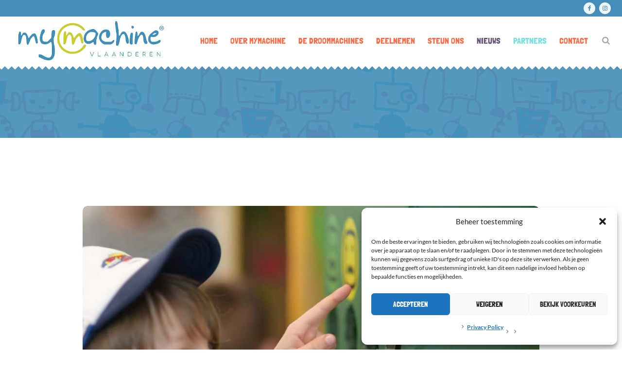

--- FILE ---
content_type: text/html; charset=UTF-8
request_url: https://www.mymachinevlaanderen.be/droommachine-van-de-maand-de-mentaloog/
body_size: 20241
content:
<!DOCTYPE html>
<!--[if IE 8]>
<html class="ie ie8" lang="nl-NL">
<![endif]-->
<!--[if !(IE 8)]><!-->
<html lang="nl-NL" class="cmsmasters_html">
<!--<![endif]-->
<head>
<meta charset="UTF-8" />
<meta name="viewport" content="width=device-width, initial-scale=1, maximum-scale=1" />
<link rel="profile" href="//gmpg.org/xfn/11" />
<link rel="pingback" href="https://www.mymachinevlaanderen.be/xmlrpc.php" />
<meta name='robots' content='index, follow, max-image-preview:large, max-snippet:-1, max-video-preview:-1' />
<meta name="dlm-version" content="5.1.6">
	<!-- This site is optimized with the Yoast SEO plugin v26.8 - https://yoast.com/product/yoast-seo-wordpress/ -->
	<title>Droommachine van de maand: de Mentaloog - MyMachine</title>
	<link rel="canonical" href="https://www.mymachinevlaanderen.be/droommachine-van-de-maand-de-mentaloog/" />
	<meta property="og:locale" content="nl_NL" />
	<meta property="og:type" content="article" />
	<meta property="og:title" content="Droommachine van de maand: de Mentaloog - MyMachine" />
	<meta property="og:description" content="Stap 1: IDEE (lager onderwijs)We willen een mentale hulpmachine zodat mensen zich beter voelen. We geloven dat er zo minder geweld zal zijn. Stap 2: ONTWERP (hoger onderwijs)Een machine die mentale hulp kan bieden aan iedereen die het nodig heeft. Stap 3: WERKEND PROTOTYPE (technisch secundair onderwijs)De Mentaloog is een draak vol emoties.Je schrijft op..." />
	<meta property="og:url" content="https://www.mymachinevlaanderen.be/droommachine-van-de-maand-de-mentaloog/" />
	<meta property="og:site_name" content="MyMachine" />
	<meta property="article:published_time" content="2022-04-19T08:32:00+00:00" />
	<meta property="article:modified_time" content="2022-04-28T09:04:21+00:00" />
	<meta property="og:image" content="https://usercontent.one/wp/www.mymachinevlaanderen.be/wp-content/uploads/2022/04/work-in-progress-1-scaled-e1651136568378.jpg?media=1731595506" />
	<meta property="og:image:width" content="1560" />
	<meta property="og:image:height" content="1041" />
	<meta property="og:image:type" content="image/jpeg" />
	<meta name="author" content="Ines" />
	<meta name="twitter:card" content="summary_large_image" />
	<meta name="twitter:label1" content="Geschreven door" />
	<meta name="twitter:data1" content="Ines" />
	<meta name="twitter:label2" content="Geschatte leestijd" />
	<meta name="twitter:data2" content="1 minuut" />
	<script type="application/ld+json" class="yoast-schema-graph">{"@context":"https://schema.org","@graph":[{"@type":"Article","@id":"https://www.mymachinevlaanderen.be/droommachine-van-de-maand-de-mentaloog/#article","isPartOf":{"@id":"https://www.mymachinevlaanderen.be/droommachine-van-de-maand-de-mentaloog/"},"author":{"name":"Ines","@id":"https://www.mymachinevlaanderen.be/#/schema/person/5f5d8e35e3a09dde3976f6eefcc58e75"},"headline":"Droommachine van de maand: de Mentaloog","datePublished":"2022-04-19T08:32:00+00:00","dateModified":"2022-04-28T09:04:21+00:00","mainEntityOfPage":{"@id":"https://www.mymachinevlaanderen.be/droommachine-van-de-maand-de-mentaloog/"},"wordCount":153,"image":{"@id":"https://www.mymachinevlaanderen.be/droommachine-van-de-maand-de-mentaloog/#primaryimage"},"thumbnailUrl":"https://www.mymachinevlaanderen.be/wp-content/uploads/2022/04/work-in-progress-1-scaled-e1651136568378.jpg","keywords":["Nieuws 2021-2022"],"articleSection":["Nieuws"],"inLanguage":"nl-NL"},{"@type":"WebPage","@id":"https://www.mymachinevlaanderen.be/droommachine-van-de-maand-de-mentaloog/","url":"https://www.mymachinevlaanderen.be/droommachine-van-de-maand-de-mentaloog/","name":"Droommachine van de maand: de Mentaloog - MyMachine","isPartOf":{"@id":"https://www.mymachinevlaanderen.be/#website"},"primaryImageOfPage":{"@id":"https://www.mymachinevlaanderen.be/droommachine-van-de-maand-de-mentaloog/#primaryimage"},"image":{"@id":"https://www.mymachinevlaanderen.be/droommachine-van-de-maand-de-mentaloog/#primaryimage"},"thumbnailUrl":"https://www.mymachinevlaanderen.be/wp-content/uploads/2022/04/work-in-progress-1-scaled-e1651136568378.jpg","datePublished":"2022-04-19T08:32:00+00:00","dateModified":"2022-04-28T09:04:21+00:00","author":{"@id":"https://www.mymachinevlaanderen.be/#/schema/person/5f5d8e35e3a09dde3976f6eefcc58e75"},"breadcrumb":{"@id":"https://www.mymachinevlaanderen.be/droommachine-van-de-maand-de-mentaloog/#breadcrumb"},"inLanguage":"nl-NL","potentialAction":[{"@type":"ReadAction","target":["https://www.mymachinevlaanderen.be/droommachine-van-de-maand-de-mentaloog/"]}]},{"@type":"ImageObject","inLanguage":"nl-NL","@id":"https://www.mymachinevlaanderen.be/droommachine-van-de-maand-de-mentaloog/#primaryimage","url":"https://www.mymachinevlaanderen.be/wp-content/uploads/2022/04/work-in-progress-1-scaled-e1651136568378.jpg","contentUrl":"https://www.mymachinevlaanderen.be/wp-content/uploads/2022/04/work-in-progress-1-scaled-e1651136568378.jpg","width":1560,"height":1041},{"@type":"BreadcrumbList","@id":"https://www.mymachinevlaanderen.be/droommachine-van-de-maand-de-mentaloog/#breadcrumb","itemListElement":[{"@type":"ListItem","position":1,"name":"Home","item":"https://www.mymachinevlaanderen.be/"},{"@type":"ListItem","position":2,"name":"Droommachine van de maand: de Mentaloog"}]},{"@type":"WebSite","@id":"https://www.mymachinevlaanderen.be/#website","url":"https://www.mymachinevlaanderen.be/","name":"MyMachine","description":"MyMachine Vlaanderen en Brussel","potentialAction":[{"@type":"SearchAction","target":{"@type":"EntryPoint","urlTemplate":"https://www.mymachinevlaanderen.be/?s={search_term_string}"},"query-input":{"@type":"PropertyValueSpecification","valueRequired":true,"valueName":"search_term_string"}}],"inLanguage":"nl-NL"},{"@type":"Person","@id":"https://www.mymachinevlaanderen.be/#/schema/person/5f5d8e35e3a09dde3976f6eefcc58e75","name":"Ines","image":{"@type":"ImageObject","inLanguage":"nl-NL","@id":"https://www.mymachinevlaanderen.be/#/schema/person/image/","url":"https://secure.gravatar.com/avatar/67f237add6536695af9742ca59f037d9868766b5831fcbc6c442b557a8303ec9?s=96&d=mm&r=g","contentUrl":"https://secure.gravatar.com/avatar/67f237add6536695af9742ca59f037d9868766b5831fcbc6c442b557a8303ec9?s=96&d=mm&r=g","caption":"Ines"},"url":"https://www.mymachinevlaanderen.be/author/ines/"}]}</script>
	<!-- / Yoast SEO plugin. -->


<link rel='dns-prefetch' href='//maps.google.com' />

<link rel="alternate" type="application/rss+xml" title="MyMachine &raquo; feed" href="https://www.mymachinevlaanderen.be/feed/" />
<link rel="alternate" title="oEmbed (JSON)" type="application/json+oembed" href="https://www.mymachinevlaanderen.be/wp-json/oembed/1.0/embed?url=https%3A%2F%2Fwww.mymachinevlaanderen.be%2Fdroommachine-van-de-maand-de-mentaloog%2F" />
<link rel="alternate" title="oEmbed (XML)" type="text/xml+oembed" href="https://www.mymachinevlaanderen.be/wp-json/oembed/1.0/embed?url=https%3A%2F%2Fwww.mymachinevlaanderen.be%2Fdroommachine-van-de-maand-de-mentaloog%2F&#038;format=xml" />
<style id='wp-img-auto-sizes-contain-inline-css' type='text/css'>
img:is([sizes=auto i],[sizes^="auto," i]){contain-intrinsic-size:3000px 1500px}
/*# sourceURL=wp-img-auto-sizes-contain-inline-css */
</style>
<link rel='stylesheet' id='layerslider-css' href='https://usercontent.one/wp/www.mymachinevlaanderen.be/wp-content/plugins/LayerSlider/assets/static/layerslider/css/layerslider.css?ver=8.1.2&media=1731595506' type='text/css' media='all' />
<style id='wp-emoji-styles-inline-css' type='text/css'>

	img.wp-smiley, img.emoji {
		display: inline !important;
		border: none !important;
		box-shadow: none !important;
		height: 1em !important;
		width: 1em !important;
		margin: 0 0.07em !important;
		vertical-align: -0.1em !important;
		background: none !important;
		padding: 0 !important;
	}
/*# sourceURL=wp-emoji-styles-inline-css */
</style>
<style id='wp-block-library-inline-css' type='text/css'>
:root{--wp-block-synced-color:#7a00df;--wp-block-synced-color--rgb:122,0,223;--wp-bound-block-color:var(--wp-block-synced-color);--wp-editor-canvas-background:#ddd;--wp-admin-theme-color:#007cba;--wp-admin-theme-color--rgb:0,124,186;--wp-admin-theme-color-darker-10:#006ba1;--wp-admin-theme-color-darker-10--rgb:0,107,160.5;--wp-admin-theme-color-darker-20:#005a87;--wp-admin-theme-color-darker-20--rgb:0,90,135;--wp-admin-border-width-focus:2px}@media (min-resolution:192dpi){:root{--wp-admin-border-width-focus:1.5px}}.wp-element-button{cursor:pointer}:root .has-very-light-gray-background-color{background-color:#eee}:root .has-very-dark-gray-background-color{background-color:#313131}:root .has-very-light-gray-color{color:#eee}:root .has-very-dark-gray-color{color:#313131}:root .has-vivid-green-cyan-to-vivid-cyan-blue-gradient-background{background:linear-gradient(135deg,#00d084,#0693e3)}:root .has-purple-crush-gradient-background{background:linear-gradient(135deg,#34e2e4,#4721fb 50%,#ab1dfe)}:root .has-hazy-dawn-gradient-background{background:linear-gradient(135deg,#faaca8,#dad0ec)}:root .has-subdued-olive-gradient-background{background:linear-gradient(135deg,#fafae1,#67a671)}:root .has-atomic-cream-gradient-background{background:linear-gradient(135deg,#fdd79a,#004a59)}:root .has-nightshade-gradient-background{background:linear-gradient(135deg,#330968,#31cdcf)}:root .has-midnight-gradient-background{background:linear-gradient(135deg,#020381,#2874fc)}:root{--wp--preset--font-size--normal:16px;--wp--preset--font-size--huge:42px}.has-regular-font-size{font-size:1em}.has-larger-font-size{font-size:2.625em}.has-normal-font-size{font-size:var(--wp--preset--font-size--normal)}.has-huge-font-size{font-size:var(--wp--preset--font-size--huge)}.has-text-align-center{text-align:center}.has-text-align-left{text-align:left}.has-text-align-right{text-align:right}.has-fit-text{white-space:nowrap!important}#end-resizable-editor-section{display:none}.aligncenter{clear:both}.items-justified-left{justify-content:flex-start}.items-justified-center{justify-content:center}.items-justified-right{justify-content:flex-end}.items-justified-space-between{justify-content:space-between}.screen-reader-text{border:0;clip-path:inset(50%);height:1px;margin:-1px;overflow:hidden;padding:0;position:absolute;width:1px;word-wrap:normal!important}.screen-reader-text:focus{background-color:#ddd;clip-path:none;color:#444;display:block;font-size:1em;height:auto;left:5px;line-height:normal;padding:15px 23px 14px;text-decoration:none;top:5px;width:auto;z-index:100000}html :where(.has-border-color){border-style:solid}html :where([style*=border-top-color]){border-top-style:solid}html :where([style*=border-right-color]){border-right-style:solid}html :where([style*=border-bottom-color]){border-bottom-style:solid}html :where([style*=border-left-color]){border-left-style:solid}html :where([style*=border-width]){border-style:solid}html :where([style*=border-top-width]){border-top-style:solid}html :where([style*=border-right-width]){border-right-style:solid}html :where([style*=border-bottom-width]){border-bottom-style:solid}html :where([style*=border-left-width]){border-left-style:solid}html :where(img[class*=wp-image-]){height:auto;max-width:100%}:where(figure){margin:0 0 1em}html :where(.is-position-sticky){--wp-admin--admin-bar--position-offset:var(--wp-admin--admin-bar--height,0px)}@media screen and (max-width:600px){html :where(.is-position-sticky){--wp-admin--admin-bar--position-offset:0px}}

/*# sourceURL=wp-block-library-inline-css */
</style><style id='global-styles-inline-css' type='text/css'>
:root{--wp--preset--aspect-ratio--square: 1;--wp--preset--aspect-ratio--4-3: 4/3;--wp--preset--aspect-ratio--3-4: 3/4;--wp--preset--aspect-ratio--3-2: 3/2;--wp--preset--aspect-ratio--2-3: 2/3;--wp--preset--aspect-ratio--16-9: 16/9;--wp--preset--aspect-ratio--9-16: 9/16;--wp--preset--color--black: #000000;--wp--preset--color--cyan-bluish-gray: #abb8c3;--wp--preset--color--white: #ffffff;--wp--preset--color--pale-pink: #f78da7;--wp--preset--color--vivid-red: #cf2e2e;--wp--preset--color--luminous-vivid-orange: #ff6900;--wp--preset--color--luminous-vivid-amber: #fcb900;--wp--preset--color--light-green-cyan: #7bdcb5;--wp--preset--color--vivid-green-cyan: #00d084;--wp--preset--color--pale-cyan-blue: #8ed1fc;--wp--preset--color--vivid-cyan-blue: #0693e3;--wp--preset--color--vivid-purple: #9b51e0;--wp--preset--color--color-1: #7f8a8e;--wp--preset--color--color-2: #86abb9;--wp--preset--color--color-3: #007097;--wp--preset--color--color-4: #ffffff;--wp--preset--color--color-5: #edf6f8;--wp--preset--color--color-6: #edf6f8;--wp--preset--color--color-7: #fe677a;--wp--preset--color--color-8: #ffffff;--wp--preset--gradient--vivid-cyan-blue-to-vivid-purple: linear-gradient(135deg,rgb(6,147,227) 0%,rgb(155,81,224) 100%);--wp--preset--gradient--light-green-cyan-to-vivid-green-cyan: linear-gradient(135deg,rgb(122,220,180) 0%,rgb(0,208,130) 100%);--wp--preset--gradient--luminous-vivid-amber-to-luminous-vivid-orange: linear-gradient(135deg,rgb(252,185,0) 0%,rgb(255,105,0) 100%);--wp--preset--gradient--luminous-vivid-orange-to-vivid-red: linear-gradient(135deg,rgb(255,105,0) 0%,rgb(207,46,46) 100%);--wp--preset--gradient--very-light-gray-to-cyan-bluish-gray: linear-gradient(135deg,rgb(238,238,238) 0%,rgb(169,184,195) 100%);--wp--preset--gradient--cool-to-warm-spectrum: linear-gradient(135deg,rgb(74,234,220) 0%,rgb(151,120,209) 20%,rgb(207,42,186) 40%,rgb(238,44,130) 60%,rgb(251,105,98) 80%,rgb(254,248,76) 100%);--wp--preset--gradient--blush-light-purple: linear-gradient(135deg,rgb(255,206,236) 0%,rgb(152,150,240) 100%);--wp--preset--gradient--blush-bordeaux: linear-gradient(135deg,rgb(254,205,165) 0%,rgb(254,45,45) 50%,rgb(107,0,62) 100%);--wp--preset--gradient--luminous-dusk: linear-gradient(135deg,rgb(255,203,112) 0%,rgb(199,81,192) 50%,rgb(65,88,208) 100%);--wp--preset--gradient--pale-ocean: linear-gradient(135deg,rgb(255,245,203) 0%,rgb(182,227,212) 50%,rgb(51,167,181) 100%);--wp--preset--gradient--electric-grass: linear-gradient(135deg,rgb(202,248,128) 0%,rgb(113,206,126) 100%);--wp--preset--gradient--midnight: linear-gradient(135deg,rgb(2,3,129) 0%,rgb(40,116,252) 100%);--wp--preset--font-size--small: 13px;--wp--preset--font-size--medium: 20px;--wp--preset--font-size--large: 36px;--wp--preset--font-size--x-large: 42px;--wp--preset--spacing--20: 0.44rem;--wp--preset--spacing--30: 0.67rem;--wp--preset--spacing--40: 1rem;--wp--preset--spacing--50: 1.5rem;--wp--preset--spacing--60: 2.25rem;--wp--preset--spacing--70: 3.38rem;--wp--preset--spacing--80: 5.06rem;--wp--preset--shadow--natural: 6px 6px 9px rgba(0, 0, 0, 0.2);--wp--preset--shadow--deep: 12px 12px 50px rgba(0, 0, 0, 0.4);--wp--preset--shadow--sharp: 6px 6px 0px rgba(0, 0, 0, 0.2);--wp--preset--shadow--outlined: 6px 6px 0px -3px rgb(255, 255, 255), 6px 6px rgb(0, 0, 0);--wp--preset--shadow--crisp: 6px 6px 0px rgb(0, 0, 0);}:where(.is-layout-flex){gap: 0.5em;}:where(.is-layout-grid){gap: 0.5em;}body .is-layout-flex{display: flex;}.is-layout-flex{flex-wrap: wrap;align-items: center;}.is-layout-flex > :is(*, div){margin: 0;}body .is-layout-grid{display: grid;}.is-layout-grid > :is(*, div){margin: 0;}:where(.wp-block-columns.is-layout-flex){gap: 2em;}:where(.wp-block-columns.is-layout-grid){gap: 2em;}:where(.wp-block-post-template.is-layout-flex){gap: 1.25em;}:where(.wp-block-post-template.is-layout-grid){gap: 1.25em;}.has-black-color{color: var(--wp--preset--color--black) !important;}.has-cyan-bluish-gray-color{color: var(--wp--preset--color--cyan-bluish-gray) !important;}.has-white-color{color: var(--wp--preset--color--white) !important;}.has-pale-pink-color{color: var(--wp--preset--color--pale-pink) !important;}.has-vivid-red-color{color: var(--wp--preset--color--vivid-red) !important;}.has-luminous-vivid-orange-color{color: var(--wp--preset--color--luminous-vivid-orange) !important;}.has-luminous-vivid-amber-color{color: var(--wp--preset--color--luminous-vivid-amber) !important;}.has-light-green-cyan-color{color: var(--wp--preset--color--light-green-cyan) !important;}.has-vivid-green-cyan-color{color: var(--wp--preset--color--vivid-green-cyan) !important;}.has-pale-cyan-blue-color{color: var(--wp--preset--color--pale-cyan-blue) !important;}.has-vivid-cyan-blue-color{color: var(--wp--preset--color--vivid-cyan-blue) !important;}.has-vivid-purple-color{color: var(--wp--preset--color--vivid-purple) !important;}.has-black-background-color{background-color: var(--wp--preset--color--black) !important;}.has-cyan-bluish-gray-background-color{background-color: var(--wp--preset--color--cyan-bluish-gray) !important;}.has-white-background-color{background-color: var(--wp--preset--color--white) !important;}.has-pale-pink-background-color{background-color: var(--wp--preset--color--pale-pink) !important;}.has-vivid-red-background-color{background-color: var(--wp--preset--color--vivid-red) !important;}.has-luminous-vivid-orange-background-color{background-color: var(--wp--preset--color--luminous-vivid-orange) !important;}.has-luminous-vivid-amber-background-color{background-color: var(--wp--preset--color--luminous-vivid-amber) !important;}.has-light-green-cyan-background-color{background-color: var(--wp--preset--color--light-green-cyan) !important;}.has-vivid-green-cyan-background-color{background-color: var(--wp--preset--color--vivid-green-cyan) !important;}.has-pale-cyan-blue-background-color{background-color: var(--wp--preset--color--pale-cyan-blue) !important;}.has-vivid-cyan-blue-background-color{background-color: var(--wp--preset--color--vivid-cyan-blue) !important;}.has-vivid-purple-background-color{background-color: var(--wp--preset--color--vivid-purple) !important;}.has-black-border-color{border-color: var(--wp--preset--color--black) !important;}.has-cyan-bluish-gray-border-color{border-color: var(--wp--preset--color--cyan-bluish-gray) !important;}.has-white-border-color{border-color: var(--wp--preset--color--white) !important;}.has-pale-pink-border-color{border-color: var(--wp--preset--color--pale-pink) !important;}.has-vivid-red-border-color{border-color: var(--wp--preset--color--vivid-red) !important;}.has-luminous-vivid-orange-border-color{border-color: var(--wp--preset--color--luminous-vivid-orange) !important;}.has-luminous-vivid-amber-border-color{border-color: var(--wp--preset--color--luminous-vivid-amber) !important;}.has-light-green-cyan-border-color{border-color: var(--wp--preset--color--light-green-cyan) !important;}.has-vivid-green-cyan-border-color{border-color: var(--wp--preset--color--vivid-green-cyan) !important;}.has-pale-cyan-blue-border-color{border-color: var(--wp--preset--color--pale-cyan-blue) !important;}.has-vivid-cyan-blue-border-color{border-color: var(--wp--preset--color--vivid-cyan-blue) !important;}.has-vivid-purple-border-color{border-color: var(--wp--preset--color--vivid-purple) !important;}.has-vivid-cyan-blue-to-vivid-purple-gradient-background{background: var(--wp--preset--gradient--vivid-cyan-blue-to-vivid-purple) !important;}.has-light-green-cyan-to-vivid-green-cyan-gradient-background{background: var(--wp--preset--gradient--light-green-cyan-to-vivid-green-cyan) !important;}.has-luminous-vivid-amber-to-luminous-vivid-orange-gradient-background{background: var(--wp--preset--gradient--luminous-vivid-amber-to-luminous-vivid-orange) !important;}.has-luminous-vivid-orange-to-vivid-red-gradient-background{background: var(--wp--preset--gradient--luminous-vivid-orange-to-vivid-red) !important;}.has-very-light-gray-to-cyan-bluish-gray-gradient-background{background: var(--wp--preset--gradient--very-light-gray-to-cyan-bluish-gray) !important;}.has-cool-to-warm-spectrum-gradient-background{background: var(--wp--preset--gradient--cool-to-warm-spectrum) !important;}.has-blush-light-purple-gradient-background{background: var(--wp--preset--gradient--blush-light-purple) !important;}.has-blush-bordeaux-gradient-background{background: var(--wp--preset--gradient--blush-bordeaux) !important;}.has-luminous-dusk-gradient-background{background: var(--wp--preset--gradient--luminous-dusk) !important;}.has-pale-ocean-gradient-background{background: var(--wp--preset--gradient--pale-ocean) !important;}.has-electric-grass-gradient-background{background: var(--wp--preset--gradient--electric-grass) !important;}.has-midnight-gradient-background{background: var(--wp--preset--gradient--midnight) !important;}.has-small-font-size{font-size: var(--wp--preset--font-size--small) !important;}.has-medium-font-size{font-size: var(--wp--preset--font-size--medium) !important;}.has-large-font-size{font-size: var(--wp--preset--font-size--large) !important;}.has-x-large-font-size{font-size: var(--wp--preset--font-size--x-large) !important;}
/*# sourceURL=global-styles-inline-css */
</style>

<style id='classic-theme-styles-inline-css' type='text/css'>
/*! This file is auto-generated */
.wp-block-button__link{color:#fff;background-color:#32373c;border-radius:9999px;box-shadow:none;text-decoration:none;padding:calc(.667em + 2px) calc(1.333em + 2px);font-size:1.125em}.wp-block-file__button{background:#32373c;color:#fff;text-decoration:none}
/*# sourceURL=/wp-includes/css/classic-themes.min.css */
</style>
<link rel='stylesheet' id='contact-form-7-css' href='https://usercontent.one/wp/www.mymachinevlaanderen.be/wp-content/plugins/contact-form-7/includes/css/styles.css?ver=6.1.4&media=1731595506' type='text/css' media='all' />
<link rel='stylesheet' id='usp_style-css' href='https://usercontent.one/wp/www.mymachinevlaanderen.be/wp-content/plugins/user-submitted-posts/resources/usp.css?media=1731595506' type='text/css' media='all' />
<link rel='stylesheet' id='wpgmp-frontend-css' href='https://usercontent.one/wp/www.mymachinevlaanderen.be/wp-content/plugins/wp-google-map-plugin/assets/css/wpgmp_all_frontend.css?ver=4.9.1&media=1731595506' type='text/css' media='all' />
<link rel='stylesheet' id='cmplz-general-css' href='https://usercontent.one/wp/www.mymachinevlaanderen.be/wp-content/plugins/complianz-gdpr/assets/css/cookieblocker.min.css?media=1731595506?ver=1765971839' type='text/css' media='all' />
<link rel='stylesheet' id='kids-css' href='https://usercontent.one/wp/www.mymachinevlaanderen.be/wp-content/themes/kids/style.css?media=1731595506?ver=3ed4494b618f79cfde45ec709cfcf479' type='text/css' media='all' />
<link rel='stylesheet' id='child-style-css' href='https://usercontent.one/wp/www.mymachinevlaanderen.be/wp-content/themes/mymachine/style.css?ver=1.0.1&media=1731595506' type='text/css' media='all' />
<link rel='stylesheet' id='theme-style-css' href='https://usercontent.one/wp/www.mymachinevlaanderen.be/wp-content/themes/kids/style.css?ver=1.0.0&media=1731595506' type='text/css' media='screen, print' />
<link rel='stylesheet' id='theme-design-style-css' href='https://usercontent.one/wp/www.mymachinevlaanderen.be/wp-content/themes/kids/css/style.css?ver=1.0.0&media=1731595506' type='text/css' media='screen, print' />
<link rel='stylesheet' id='theme-adapt-css' href='https://usercontent.one/wp/www.mymachinevlaanderen.be/wp-content/themes/kids/css/adaptive.css?ver=1.0.0&media=1731595506' type='text/css' media='screen, print' />
<link rel='stylesheet' id='theme-retina-css' href='https://usercontent.one/wp/www.mymachinevlaanderen.be/wp-content/themes/kids/css/retina.css?ver=1.0.0&media=1731595506' type='text/css' media='screen' />
<link rel='stylesheet' id='theme-icons-css' href='https://usercontent.one/wp/www.mymachinevlaanderen.be/wp-content/themes/kids/css/fontello.css?ver=1.0.0&media=1731595506' type='text/css' media='screen' />
<link rel='stylesheet' id='theme-icons-custom-css' href='https://usercontent.one/wp/www.mymachinevlaanderen.be/wp-content/themes/kids/css/fontello-custom.css?ver=1.0.0&media=1731595506' type='text/css' media='screen' />
<link rel='stylesheet' id='animate-css' href='https://usercontent.one/wp/www.mymachinevlaanderen.be/wp-content/themes/kids/css/animate.css?ver=1.0.0&media=1731595506' type='text/css' media='screen' />
<link rel='stylesheet' id='ilightbox-css' href='https://usercontent.one/wp/www.mymachinevlaanderen.be/wp-content/themes/kids/css/ilightbox.css?ver=2.2.0&media=1731595506' type='text/css' media='screen' />
<link rel='stylesheet' id='ilightbox-skin-dark-css' href='https://usercontent.one/wp/www.mymachinevlaanderen.be/wp-content/themes/kids/css/ilightbox-skins/dark-skin.css?ver=2.2.0&media=1731595506' type='text/css' media='screen' />
<link rel='stylesheet' id='theme-fonts-schemes-css' href='https://usercontent.one/wp/www.mymachinevlaanderen.be/wp-content/uploads/cmsmasters_styles/kids.css?ver=1.0.0&media=1731595506' type='text/css' media='screen' />
<link rel='stylesheet' id='google-fonts-css' href='//www.mymachinevlaanderen.be/wp-content/uploads/omgf/google-fonts/google-fonts.css?ver=1678188557' type='text/css' media='all' />
<link rel='stylesheet' id='kids-gutenberg-frontend-style-css' href='https://usercontent.one/wp/www.mymachinevlaanderen.be/wp-content/themes/kids/gutenberg/css/frontend-style.css?ver=1.0.0&media=1731595506' type='text/css' media='screen' />
<link rel='stylesheet' id='upw_theme_standard-css' href='https://usercontent.one/wp/www.mymachinevlaanderen.be/wp-content/plugins/ultimate-posts-widget/css/upw-theme-standard.min.css?media=1731595506?ver=3ed4494b618f79cfde45ec709cfcf479' type='text/css' media='all' />
<link rel='stylesheet' id='__EPYT__style-css' href='https://usercontent.one/wp/www.mymachinevlaanderen.be/wp-content/plugins/youtube-embed-plus/styles/ytprefs.min.css?ver=14.2.4&media=1731595506' type='text/css' media='all' />
<style id='__EPYT__style-inline-css' type='text/css'>

                .epyt-gallery-thumb {
                        width: 33.333%;
                }
                
/*# sourceURL=__EPYT__style-inline-css */
</style>
<script type="text/javascript" async src="https://usercontent.one/wp/www.mymachinevlaanderen.be/wp-content/plugins/burst-statistics/assets/js/timeme/timeme.min.js?media=1731595506?ver=1769092246" id="burst-timeme-js"></script>
<script type="text/javascript" async src="https://usercontent.one/wp/www.mymachinevlaanderen.be/wp-content/uploads/burst/js/burst.min.js?media=1731595506?ver=1769092251" id="burst-js"></script>
<script type="text/javascript" src="https://www.mymachinevlaanderen.be/wp-includes/js/jquery/jquery.min.js?ver=3.7.1" id="jquery-core-js"></script>
<script type="text/javascript" src="https://www.mymachinevlaanderen.be/wp-includes/js/jquery/jquery-migrate.min.js?ver=3.4.1" id="jquery-migrate-js"></script>
<script type="text/javascript" src="https://usercontent.one/wp/www.mymachinevlaanderen.be/wp-content/plugins/user-submitted-posts/resources/jquery.cookie.js?media=1731595506" id="usp_cookie-js"></script>
<script type="text/javascript" src="https://usercontent.one/wp/www.mymachinevlaanderen.be/wp-content/plugins/user-submitted-posts/resources/jquery.parsley.min.js?media=1731595506" id="usp_parsley-js"></script>
<script type="text/javascript" id="usp_core-js-before">
/* <![CDATA[ */
window.ParsleyConfig = { excluded: ".exclude" }; var usp_case_sensitivity = "false"; var usp_challenge_response = "2";
//# sourceURL=usp_core-js-before
/* ]]> */
</script>
<script type="text/javascript" src="https://usercontent.one/wp/www.mymachinevlaanderen.be/wp-content/plugins/user-submitted-posts/resources/jquery.usp.core.js?media=1731595506" id="usp_core-js"></script>
<script type="text/javascript" src="https://usercontent.one/wp/www.mymachinevlaanderen.be/wp-content/themes/kids/js/jsLibraries.min.js?ver=1.0.0&media=1731595506" id="libs-js"></script>
<script data-service="youtube" data-category="marketing" type="text/plain" id="__ytprefs__-js-extra">
/* <![CDATA[ */
var _EPYT_ = {"ajaxurl":"https://www.mymachinevlaanderen.be/wp-admin/admin-ajax.php","security":"f705c5fd61","gallery_scrolloffset":"20","eppathtoscripts":"https://usercontent.one/wp/www.mymachinevlaanderen.be/wp-content/plugins/youtube-embed-plus/scripts/","eppath":"https://usercontent.one/wp/www.mymachinevlaanderen.be/wp-content/plugins/youtube-embed-plus/","epresponsiveselector":"[\"iframe.__youtube_prefs__\"]","epdovol":"1","version":"14.2.4?media=1731595506","evselector":"iframe.__youtube_prefs__[src], iframe[src*=\"youtube.com/embed/\"], iframe[src*=\"youtube-nocookie.com/embed/\"]","ajax_compat":"","maxres_facade":"eager","ytapi_load":"light","pause_others":"1","stopMobileBuffer":"1","facade_mode":"","not_live_on_channel":""};
//# sourceURL=__ytprefs__-js-extra
/* ]]> */
</script>
<script type="text/javascript" src="https://usercontent.one/wp/www.mymachinevlaanderen.be/wp-content/plugins/youtube-embed-plus/scripts/ytprefs.min.js?ver=14.2.4&media=1731595506" id="__ytprefs__-js"></script>
<script type="text/javascript" src="https://usercontent.one/wp/www.mymachinevlaanderen.be/wp-content/themes/mymachine/js/jquery.iLightBox.min.js?media=1731595506?ver=3ed4494b618f79cfde45ec709cfcf479" id="iLightBox-js-js"></script>
<script type="text/javascript" src="https://www.mymachinevlaanderen.be/wp-includes/js/wp-embed.min.js?ver=3ed4494b618f79cfde45ec709cfcf479" id="wp-embed-js" defer="defer" data-wp-strategy="defer"></script>
<meta name="generator" content="Powered by LayerSlider 8.1.2 - Build Heros, Sliders, and Popups. Create Animations and Beautiful, Rich Web Content as Easy as Never Before on WordPress." />
<!-- LayerSlider updates and docs at: https://layerslider.com -->
<link rel="https://api.w.org/" href="https://www.mymachinevlaanderen.be/wp-json/" /><link rel="alternate" title="JSON" type="application/json" href="https://www.mymachinevlaanderen.be/wp-json/wp/v2/posts/15534" /><link rel="EditURI" type="application/rsd+xml" title="RSD" href="https://www.mymachinevlaanderen.be/xmlrpc.php?rsd" />
<style>[class*=" icon-oc-"],[class^=icon-oc-]{speak:none;font-style:normal;font-weight:400;font-variant:normal;text-transform:none;line-height:1;-webkit-font-smoothing:antialiased;-moz-osx-font-smoothing:grayscale}.icon-oc-one-com-white-32px-fill:before{content:"901"}.icon-oc-one-com:before{content:"900"}#one-com-icon,.toplevel_page_onecom-wp .wp-menu-image{speak:none;display:flex;align-items:center;justify-content:center;text-transform:none;line-height:1;-webkit-font-smoothing:antialiased;-moz-osx-font-smoothing:grayscale}.onecom-wp-admin-bar-item>a,.toplevel_page_onecom-wp>.wp-menu-name{font-size:16px;font-weight:400;line-height:1}.toplevel_page_onecom-wp>.wp-menu-name img{width:69px;height:9px;}.wp-submenu-wrap.wp-submenu>.wp-submenu-head>img{width:88px;height:auto}.onecom-wp-admin-bar-item>a img{height:7px!important}.onecom-wp-admin-bar-item>a img,.toplevel_page_onecom-wp>.wp-menu-name img{opacity:.8}.onecom-wp-admin-bar-item.hover>a img,.toplevel_page_onecom-wp.wp-has-current-submenu>.wp-menu-name img,li.opensub>a.toplevel_page_onecom-wp>.wp-menu-name img{opacity:1}#one-com-icon:before,.onecom-wp-admin-bar-item>a:before,.toplevel_page_onecom-wp>.wp-menu-image:before{content:'';position:static!important;background-color:rgba(240,245,250,.4);border-radius:102px;width:18px;height:18px;padding:0!important}.onecom-wp-admin-bar-item>a:before{width:14px;height:14px}.onecom-wp-admin-bar-item.hover>a:before,.toplevel_page_onecom-wp.opensub>a>.wp-menu-image:before,.toplevel_page_onecom-wp.wp-has-current-submenu>.wp-menu-image:before{background-color:#76b82a}.onecom-wp-admin-bar-item>a{display:inline-flex!important;align-items:center;justify-content:center}#one-com-logo-wrapper{font-size:4em}#one-com-icon{vertical-align:middle}.imagify-welcome{display:none !important;}</style>			<style>.cmplz-hidden {
					display: none !important;
				}</style><style type="text/css">
	.header_top {
		height : 34px;
	}
	
	.header_mid {
		height : 100px;
	}
	
	.header_bot {
		height : 50px;
	}
	
	#page.cmsmasters_heading_after_header #middle, 
	#page.cmsmasters_heading_under_header #middle .headline .headline_outer {
		padding-top : 100px;
	}
	
	#page.cmsmasters_heading_after_header.enable_header_top #middle, 
	#page.cmsmasters_heading_under_header.enable_header_top #middle .headline .headline_outer {
		padding-top : 134px;
	}
	
	#page.cmsmasters_heading_after_header.enable_header_bottom #middle, 
	#page.cmsmasters_heading_under_header.enable_header_bottom #middle .headline .headline_outer {
		padding-top : 150px;
	}
	
	#page.cmsmasters_heading_after_header.enable_header_top.enable_header_bottom #middle, 
	#page.cmsmasters_heading_under_header.enable_header_top.enable_header_bottom #middle .headline .headline_outer {
		padding-top : 184px;
	}
	
	@media only screen and (max-width: 1024px) {
		.header_top,
		.header_mid,
		.header_bot {
			height : auto;
		}
		
		.header_mid .header_mid_inner > div {
			height : 100px;
		}
		
		#page.cmsmasters_heading_after_header #middle, 
		#page.cmsmasters_heading_under_header #middle .headline .headline_outer, 
		#page.cmsmasters_heading_after_header.enable_header_top #middle, 
		#page.cmsmasters_heading_under_header.enable_header_top #middle .headline .headline_outer, 
		#page.cmsmasters_heading_after_header.enable_header_bottom #middle, 
		#page.cmsmasters_heading_under_header.enable_header_bottom #middle .headline .headline_outer, 
		#page.cmsmasters_heading_after_header.enable_header_top.enable_header_bottom #middle, 
		#page.cmsmasters_heading_under_header.enable_header_top.enable_header_bottom #middle .headline .headline_outer {
			padding-top : 0 !important;
		}
	}
	
	@media only screen and (max-width: 768px) {
		.header_mid .header_mid_inner > div, 
		.header_bot .header_bot_inner > div {
			height:auto;
		}
	}

	#page .cmsmasters_social_icon_color.cmsmasters_social_icon_1 {
		background-color:#edf6f8;
	}
	
	#page .cmsmasters_social_icon_color.cmsmasters_social_icon_1:hover {
		background-color:#fe677a;
	}
	#page .cmsmasters_social_icon_color.cmsmasters_social_icon_2 {
		background-color:#edf6f8;
	}
	
	#page .cmsmasters_social_icon_color.cmsmasters_social_icon_2:hover {
		background-color:#fe677a;
	}</style>		<style type="text/css" id="wp-custom-css">
			label [for="user-submitted-tags"]{ font-size: 0; }		</style>
		</head>
<body data-rsssl=1 data-cmplz=1 class="wp-singular post-template-default single single-post postid-15534 single-format-standard wp-theme-kids wp-child-theme-mymachine" data-burst_id="15534" data-burst_type="post">
<!--  Start Page -->
<div id="page" class="csstransition cmsmasters_liquid fixed_header enable_header_top cmsmasters_heading_after_header hfeed site">

<!--  Start Main -->
<div id="main">
<!--  Start Header -->
<header id="header">
	<div class="header_top" data-height="34"><div class="header_top_outer"><div class="header_top_inner"><div class="header_top_right">
<div class="social_wrap">
	<div class="social_wrap_inner">
		<ul>
			<li>
				<a href="https://www.facebook.com/mymachinevlaanderen/" class="cmsmasters_social_icon cmsmasters_social_icon_1 cmsmasters-icon-facebook-1 cmsmasters_social_icon_color" title="Facebook" target="_blank"></a>
			</li>
			<li>
				<a href="https://www.instagram.com/mymachine_global_foundation/" class="cmsmasters_social_icon cmsmasters_social_icon_2 cmsmasters-icon-custom-instagram cmsmasters_social_icon_color" title="Instagram" target="_blank"></a>
			</li>
		</ul>
	</div>
</div></div></div></div><div class="header_top_but closed"><span class="cmsmasters_theme_icon_slide_bottom"></span></div></div><div class="header_mid" data-height="100"><div class="header_mid_outer"><div class="header_mid_inner"><div class="logo_wrap">
<style type="text/css">
	.header_mid .header_mid_inner .logo_wrap {
		width : 335px;
	}
</style>
<a href="https://www.mymachinevlaanderen.be/" title="MyMachine" class="logo">
	<img src="https://usercontent.one/wp/www.mymachinevlaanderen.be/wp-content/uploads/2017/05/logo-mymachine-vlaanderen-web.png?media=1731595506" alt="MyMachine" />
<style type="text/css">
	.header_mid_inner .logo img.logo_retina {
		width : 250px;
		max-width : 250px;
	}
</style>
<img class="logo_retina" src="https://usercontent.one/wp/www.mymachinevlaanderen.be/wp-content/uploads/2017/05/logo-mymachine-vlaanderen-web.png?media=1731595506" alt="MyMachine" width="250" height="74.5" /></a>
</div><div class="resp_mid_nav_wrap"><div class="resp_mid_nav_outer"><a class="responsive_nav resp_mid_nav cmsmasters_theme_icon_resp_nav" href="javascript:void(0);"></a></div></div><div class="search_wrap"><div class="search_wrap_inner">
<div class="search_bar_wrap">
  <form role="search" method="get" action="https://www.mymachinevlaanderen.be/">
    <p class="search_field">
      <input name="s" placeholder="Geef je zoekterm op" value="" type="search" />
    </p>
    <p class="search_button">
      <button type="submit" class="cmsmasters_theme_icon_search"></button>
    </p>
  </form>
</div>

</div></div><!--  Start Navigation --><div class="mid_nav_wrap"><nav role="navigation"><div class="menu-main-menu-container"><ul id="navigation" class="mid_nav navigation"><li id="menu-item-69" class="menu-item menu-item-type-custom menu-item-object-custom menu-item-home menu-item-69 menu-item-depth-0"><a href="https://www.mymachinevlaanderen.be/"><span class="nav_item_wrap"><span class="nav_title">Home</span></span></a></li>
<li id="menu-item-21279" class="menu-item menu-item-type-post_type menu-item-object-page menu-item-21279 menu-item-depth-0"><a href="https://www.mymachinevlaanderen.be/over-mymachine/"><span class="nav_item_wrap"><span class="nav_title">Over MyMachine</span></span></a></li>
<li id="menu-item-201" class="menu-item menu-item-type-post_type menu-item-object-page menu-item-201 menu-item-depth-0"><a href="https://www.mymachinevlaanderen.be/droommachines/archief/"><span class="nav_item_wrap"><span class="nav_title">De Droommachines</span></span></a></li>
<li id="menu-item-22148" class="menu-item menu-item-type-post_type menu-item-object-page menu-item-has-children menu-item-22148 menu-item-depth-0"><a href="https://www.mymachinevlaanderen.be/deelnemen/"><span class="nav_item_wrap"><span class="nav_title">Deelnemen</span></span></a>
<ul class="sub-menu">
	<li id="menu-item-254" class="menu-item menu-item-type-post_type menu-item-object-page menu-item-254 menu-item-depth-1"><a href="https://www.mymachinevlaanderen.be/deelnemende-scholen/"><span class="nav_item_wrap"><span class="nav_title">Deelnemende scholen</span></span></a>	</li>
</ul>
</li>
<li id="menu-item-21460" class="menu-item menu-item-type-post_type menu-item-object-page menu-item-21460 menu-item-depth-0"><a href="https://www.mymachinevlaanderen.be/steun-ons/"><span class="nav_item_wrap"><span class="nav_title">Steun Ons</span></span></a></li>
<li id="menu-item-213" class="menu-item menu-item-type-post_type menu-item-object-page menu-item-213 menu-item-depth-0"><a href="https://www.mymachinevlaanderen.be/nieuws/"><span class="nav_item_wrap"><span class="nav_title">Nieuws</span></span></a></li>
<li id="menu-item-84" class="menu-item menu-item-type-post_type menu-item-object-page menu-item-84 menu-item-depth-0"><a href="https://www.mymachinevlaanderen.be/partners/"><span class="nav_item_wrap"><span class="nav_title">Partners</span></span></a></li>
<li id="menu-item-23532" class="menu-item menu-item-type-post_type menu-item-object-page menu-item-23532 menu-item-depth-0"><a href="https://www.mymachinevlaanderen.be/contact-2/"><span class="nav_item_wrap"><span class="nav_title">Contact</span></span></a></li>
</ul></div></nav></div><!--  Finish Navigation --></div></div></div></header>
<!--  Finish Header -->

	
<!--  Start Middle -->
<div id="middle">
<style type="text/css">.headline_color {
				background-color:;
			}
			.headline_aligner, 
			.cmsmasters_breadcrumbs_aligner {
				min-height:80px;
			}
		</style>
		<div class="headline cmsmasters_color_scheme_default">
			<div class="headline_outer cmsmasters_headline_disabled">
				<div class="headline_color"></div></div>
		</div><div class="middle_inner"><div class="content_wrap fullwidth">

<!--_________________________ Start Content _________________________ -->
<div class="middle_content entry" role="main">
	<div class="blog opened-article">

<!-- Start Standard Article -->

<article id="post-15534" class="cmsmasters_open_post post-15534 post type-post status-publish format-standard has-post-thumbnail hentry category-nieuws tag-nieuws-2021-2022">
	<figure class="cmsmasters_img_wrap"><a href="https://usercontent.one/wp/www.mymachinevlaanderen.be/wp-content/uploads/2022/04/work-in-progress-1-scaled-e1651136568378.jpg?media=1731595506" title="Droommachine van de maand: de Mentaloog" rel="ilightbox[img_15534_69728dccca132]" class="cmsmasters_img_link"><img width="1160" height="774" src="https://usercontent.one/wp/www.mymachinevlaanderen.be/wp-content/uploads/2022/04/work-in-progress-1-1160x774.jpg?media=1731595506" class=" wp-post-image" alt="Droommachine van de maand: de Mentaloog" title="Droommachine van de maand: de Mentaloog" decoding="async" fetchpriority="high" srcset="https://usercontent.one/wp/www.mymachinevlaanderen.be/wp-content/uploads/2022/04/work-in-progress-1-1160x774.jpg?media=1731595506 1160w, https://usercontent.one/wp/www.mymachinevlaanderen.be/wp-content/uploads/2022/04/work-in-progress-1-300x200.jpg?media=1731595506 300w, https://usercontent.one/wp/www.mymachinevlaanderen.be/wp-content/uploads/2022/04/work-in-progress-1-1024x684.jpg?media=1731595506 1024w, https://usercontent.one/wp/www.mymachinevlaanderen.be/wp-content/uploads/2022/04/work-in-progress-1-768x513.jpg?media=1731595506 768w, https://usercontent.one/wp/www.mymachinevlaanderen.be/wp-content/uploads/2022/04/work-in-progress-1-1536x1025.jpg?media=1731595506 1536w, https://usercontent.one/wp/www.mymachinevlaanderen.be/wp-content/uploads/2022/04/work-in-progress-1-2048x1367.jpg?media=1731595506 2048w, https://usercontent.one/wp/www.mymachinevlaanderen.be/wp-content/uploads/2022/04/work-in-progress-1-580x387.jpg?media=1731595506 580w, https://usercontent.one/wp/www.mymachinevlaanderen.be/wp-content/uploads/2022/04/work-in-progress-1-860x574.jpg?media=1731595506 860w, https://usercontent.one/wp/www.mymachinevlaanderen.be/wp-content/uploads/2022/04/work-in-progress-1-scaled-e1651136568378.jpg?media=1731595506 1560w" sizes="(max-width: 1160px) 100vw, 1160px" /></a></figure><div class="cmsmasters_post_content entry-content"><style type="text/css"></style>
<p><span style="color: #99cc00;"><strong>Stap 1: IDEE (lager onderwijs)</strong></span><br />We willen een mentale hulpmachine zodat mensen zich beter voelen. We geloven dat er zo minder geweld zal zijn.</p>
<p><strong><span style="color: #99cc00;">Stap 2: ONTWERP (hoger onderwijs)</span></strong><br />Een machine die mentale hulp kan bieden aan iedereen die het nodig heeft.<br /><br /><span style="color: #99cc00;"><strong>Stap 3: WERKEND PROTOTYPE (technisch secundair onderwijs)</strong></span><br />De Mentaloog is een draak vol emoties.<br />Je schrijft op een briefje hoe je je voelt en stopt dit in de mond van de draak, dan kies je een kleur bal die overeenkomt met je emotie.<br />Vervolgens geeft de draak je een opdracht of tip die je kan helpen om met je emotie om te gaan en wat meer innerlijke rust te ervaren.</p>
<p><em>Uitvinders: BS Vijverbeek &#8211; Kangoeroeklas (klasdoorbrekende werking)</em> <em><br /></em><em>Ontwerper</em><em>s</em><em>: </em><em>studententeam </em><em>–  3de jaar Howest bachelor https://www.mymachinevlaanderen.be/droommachine/hier-komt-de-droommachine-van-basisschool-vijverbeek/Industrieel productontwerpen</em><em><br /></em><em>Makers: Middenschool Vijverbeek</em></p>
<div id='gallery-1' class='gallery galleryid-15534 gallery-columns-3 gallery-size-cmsmasters-square-thumb'><figure class='gallery-item'>
			<div class='gallery-icon landscape'>
				<a href='https://www.mymachinevlaanderen.be/droommachine-van-de-maand-de-mentaloog/de-mentaloog-2/'><img decoding="async" width="300" height="300" src="https://usercontent.one/wp/www.mymachinevlaanderen.be/wp-content/uploads/2022/04/De-Mentaloog-300x300.jpg?media=1731595506" class="attachment-cmsmasters-square-thumb size-cmsmasters-square-thumb" alt="" srcset="https://usercontent.one/wp/www.mymachinevlaanderen.be/wp-content/uploads/2022/04/De-Mentaloog-300x300.jpg?media=1731595506 300w, https://usercontent.one/wp/www.mymachinevlaanderen.be/wp-content/uploads/2022/04/De-Mentaloog-150x150.jpg?media=1731595506 150w, https://usercontent.one/wp/www.mymachinevlaanderen.be/wp-content/uploads/2022/04/De-Mentaloog-70x70.jpg?media=1731595506 70w, https://usercontent.one/wp/www.mymachinevlaanderen.be/wp-content/uploads/2022/04/De-Mentaloog-400x400.jpg?media=1731595506 400w" sizes="(max-width: 300px) 100vw, 300px" /></a>
			</div></figure><figure class='gallery-item'>
			<div class='gallery-icon landscape'>
				<a href='https://www.mymachinevlaanderen.be/droommachine-van-de-maand-de-mentaloog/groepsfoto-mentaloog-3/'><img decoding="async" width="300" height="300" src="https://usercontent.one/wp/www.mymachinevlaanderen.be/wp-content/uploads/2022/04/groepsfoto-mentaloog-300x300.jpg?media=1731595506" class="attachment-cmsmasters-square-thumb size-cmsmasters-square-thumb" alt="" srcset="https://usercontent.one/wp/www.mymachinevlaanderen.be/wp-content/uploads/2022/04/groepsfoto-mentaloog-300x300.jpg?media=1731595506 300w, https://usercontent.one/wp/www.mymachinevlaanderen.be/wp-content/uploads/2022/04/groepsfoto-mentaloog-150x150.jpg?media=1731595506 150w, https://usercontent.one/wp/www.mymachinevlaanderen.be/wp-content/uploads/2022/04/groepsfoto-mentaloog-70x70.jpg?media=1731595506 70w, https://usercontent.one/wp/www.mymachinevlaanderen.be/wp-content/uploads/2022/04/groepsfoto-mentaloog-400x400.jpg?media=1731595506 400w" sizes="(max-width: 300px) 100vw, 300px" /></a>
			</div></figure><figure class='gallery-item'>
			<div class='gallery-icon landscape'>
				<a href='https://www.mymachinevlaanderen.be/droommachine-van-de-maand-de-mentaloog/co-creatie-2-6/'><img loading="lazy" decoding="async" width="300" height="300" src="https://usercontent.one/wp/www.mymachinevlaanderen.be/wp-content/uploads/2022/04/co-creatie-2-300x300.jpg?media=1731595506" class="attachment-cmsmasters-square-thumb size-cmsmasters-square-thumb" alt="" srcset="https://usercontent.one/wp/www.mymachinevlaanderen.be/wp-content/uploads/2022/04/co-creatie-2-300x300.jpg?media=1731595506 300w, https://usercontent.one/wp/www.mymachinevlaanderen.be/wp-content/uploads/2022/04/co-creatie-2-150x150.jpg?media=1731595506 150w, https://usercontent.one/wp/www.mymachinevlaanderen.be/wp-content/uploads/2022/04/co-creatie-2-70x70.jpg?media=1731595506 70w, https://usercontent.one/wp/www.mymachinevlaanderen.be/wp-content/uploads/2022/04/co-creatie-2-400x400.jpg?media=1731595506 400w" sizes="auto, (max-width: 300px) 100vw, 300px" /></a>
			</div></figure><figure class='gallery-item'>
			<div class='gallery-icon landscape'>
				<a href='https://www.mymachinevlaanderen.be/droommachine-van-de-maand-de-mentaloog/smart-15/'><img loading="lazy" decoding="async" width="300" height="300" src="https://usercontent.one/wp/www.mymachinevlaanderen.be/wp-content/uploads/2022/04/01-bij-maquette-mentaloog-300x300.jpg?media=1731595506" class="attachment-cmsmasters-square-thumb size-cmsmasters-square-thumb" alt="" srcset="https://usercontent.one/wp/www.mymachinevlaanderen.be/wp-content/uploads/2022/04/01-bij-maquette-mentaloog-300x300.jpg?media=1731595506 300w, https://usercontent.one/wp/www.mymachinevlaanderen.be/wp-content/uploads/2022/04/01-bij-maquette-mentaloog-150x150.jpg?media=1731595506 150w, https://usercontent.one/wp/www.mymachinevlaanderen.be/wp-content/uploads/2022/04/01-bij-maquette-mentaloog-70x70.jpg?media=1731595506 70w, https://usercontent.one/wp/www.mymachinevlaanderen.be/wp-content/uploads/2022/04/01-bij-maquette-mentaloog-400x400.jpg?media=1731595506 400w" sizes="auto, (max-width: 300px) 100vw, 300px" /></a>
			</div></figure><figure class='gallery-item'>
			<div class='gallery-icon portrait'>
				<a href='https://www.mymachinevlaanderen.be/droommachine-van-de-maand-de-mentaloog/mymachine_team12_foto10/'><img loading="lazy" decoding="async" width="300" height="300" src="https://usercontent.one/wp/www.mymachinevlaanderen.be/wp-content/uploads/2022/04/MyMachine_Team12_Foto10-300x300.jpg?media=1731595506" class="attachment-cmsmasters-square-thumb size-cmsmasters-square-thumb" alt="" srcset="https://usercontent.one/wp/www.mymachinevlaanderen.be/wp-content/uploads/2022/04/MyMachine_Team12_Foto10-300x300.jpg?media=1731595506 300w, https://usercontent.one/wp/www.mymachinevlaanderen.be/wp-content/uploads/2022/04/MyMachine_Team12_Foto10-150x150.jpg?media=1731595506 150w, https://usercontent.one/wp/www.mymachinevlaanderen.be/wp-content/uploads/2022/04/MyMachine_Team12_Foto10-70x70.jpg?media=1731595506 70w, https://usercontent.one/wp/www.mymachinevlaanderen.be/wp-content/uploads/2022/04/MyMachine_Team12_Foto10-400x400.jpg?media=1731595506 400w" sizes="auto, (max-width: 300px) 100vw, 300px" /></a>
			</div></figure><figure class='gallery-item'>
			<div class='gallery-icon landscape'>
				<a href='https://www.mymachinevlaanderen.be/droommachine-van-de-maand-de-mentaloog/mmontwweek_238-3/'><img loading="lazy" decoding="async" width="300" height="300" src="https://usercontent.one/wp/www.mymachinevlaanderen.be/wp-content/uploads/2022/04/MMontwweek_238-300x300.jpg?media=1731595506" class="attachment-cmsmasters-square-thumb size-cmsmasters-square-thumb" alt="" srcset="https://usercontent.one/wp/www.mymachinevlaanderen.be/wp-content/uploads/2022/04/MMontwweek_238-300x300.jpg?media=1731595506 300w, https://usercontent.one/wp/www.mymachinevlaanderen.be/wp-content/uploads/2022/04/MMontwweek_238-150x150.jpg?media=1731595506 150w, https://usercontent.one/wp/www.mymachinevlaanderen.be/wp-content/uploads/2022/04/MMontwweek_238-70x70.jpg?media=1731595506 70w, https://usercontent.one/wp/www.mymachinevlaanderen.be/wp-content/uploads/2022/04/MMontwweek_238-400x400.jpg?media=1731595506 400w" sizes="auto, (max-width: 300px) 100vw, 300px" /></a>
			</div></figure><figure class='gallery-item'>
			<div class='gallery-icon landscape'>
				<a href='https://www.mymachinevlaanderen.be/droommachine-van-de-maand-de-mentaloog/mymachine_team12_foto7/'><img loading="lazy" decoding="async" width="300" height="300" src="https://usercontent.one/wp/www.mymachinevlaanderen.be/wp-content/uploads/2022/04/MyMachine_Team12_Foto7-300x300.jpg?media=1731595506" class="attachment-cmsmasters-square-thumb size-cmsmasters-square-thumb" alt="" srcset="https://usercontent.one/wp/www.mymachinevlaanderen.be/wp-content/uploads/2022/04/MyMachine_Team12_Foto7-300x300.jpg?media=1731595506 300w, https://usercontent.one/wp/www.mymachinevlaanderen.be/wp-content/uploads/2022/04/MyMachine_Team12_Foto7-150x150.jpg?media=1731595506 150w, https://usercontent.one/wp/www.mymachinevlaanderen.be/wp-content/uploads/2022/04/MyMachine_Team12_Foto7-70x70.jpg?media=1731595506 70w, https://usercontent.one/wp/www.mymachinevlaanderen.be/wp-content/uploads/2022/04/MyMachine_Team12_Foto7-400x400.jpg?media=1731595506 400w" sizes="auto, (max-width: 300px) 100vw, 300px" /></a>
			</div></figure><figure class='gallery-item'>
			<div class='gallery-icon landscape'>
				<a href='https://www.mymachinevlaanderen.be/droommachine-van-de-maand-de-mentaloog/work-in-progress-22/'><img loading="lazy" decoding="async" width="300" height="300" src="https://usercontent.one/wp/www.mymachinevlaanderen.be/wp-content/uploads/2022/04/work-in-progress-1-300x300.jpg?media=1731595506" class="attachment-cmsmasters-square-thumb size-cmsmasters-square-thumb" alt="" srcset="https://usercontent.one/wp/www.mymachinevlaanderen.be/wp-content/uploads/2022/04/work-in-progress-1-300x300.jpg?media=1731595506 300w, https://usercontent.one/wp/www.mymachinevlaanderen.be/wp-content/uploads/2022/04/work-in-progress-1-150x150.jpg?media=1731595506 150w, https://usercontent.one/wp/www.mymachinevlaanderen.be/wp-content/uploads/2022/04/work-in-progress-1-70x70.jpg?media=1731595506 70w, https://usercontent.one/wp/www.mymachinevlaanderen.be/wp-content/uploads/2022/04/work-in-progress-1-400x400.jpg?media=1731595506 400w" sizes="auto, (max-width: 300px) 100vw, 300px" /></a>
			</div></figure><figure class='gallery-item'>
			<div class='gallery-icon landscape'>
				<a href='https://www.mymachinevlaanderen.be/droommachine-van-de-maand-de-mentaloog/mentaloog/'><img loading="lazy" decoding="async" width="300" height="300" src="https://usercontent.one/wp/www.mymachinevlaanderen.be/wp-content/uploads/2022/04/mentaloog-300x300.jpg?media=1731595506" class="attachment-cmsmasters-square-thumb size-cmsmasters-square-thumb" alt="" srcset="https://usercontent.one/wp/www.mymachinevlaanderen.be/wp-content/uploads/2022/04/mentaloog-300x300.jpg?media=1731595506 300w, https://usercontent.one/wp/www.mymachinevlaanderen.be/wp-content/uploads/2022/04/mentaloog-150x150.jpg?media=1731595506 150w, https://usercontent.one/wp/www.mymachinevlaanderen.be/wp-content/uploads/2022/04/mentaloog-70x70.jpg?media=1731595506 70w, https://usercontent.one/wp/www.mymachinevlaanderen.be/wp-content/uploads/2022/04/mentaloog-400x400.jpg?media=1731595506 400w" sizes="auto, (max-width: 300px) 100vw, 300px" /></a>
			</div></figure>
		</div>

<p> </p>
<p>Ontdek het maakproces:</p>
<p><blockquote class="wp-embedded-content" data-secret="jTodD1BHTn"><a href="https://www.mymachinevlaanderen.be/droommachine/hier-komt-de-droommachine-van-basisschool-vijverbeek/">Mentaloog</a></blockquote><iframe loading="lazy" class="wp-embedded-content" sandbox="allow-scripts" security="restricted" style="position: absolute; clip: rect(1px, 1px, 1px, 1px);" title="&#8220;Mentaloog&#8221; &#8212; MyMachine" src="https://www.mymachinevlaanderen.be/droommachine/hier-komt-de-droommachine-van-basisschool-vijverbeek/embed/#?secret=Ufn83HZ5lD#?secret=jTodD1BHTn" data-secret="jTodD1BHTn" width="500" height="282" frameborder="0" marginwidth="0" marginheight="0" scrolling="no"></iframe></p>
<h1> </h1>
</div></article>
<!-- Finish Standard Article -->

<aside class="share_posts">
		<h2 class="share_posts_title">Delen</h2>
		<div class="share_posts_inner">
			<a href="https://www.facebook.com/sharer/sharer.php?display=popup&u=https%3A%2F%2Fwww.mymachinevlaanderen.be%2Fdroommachine-van-de-maand-de-mentaloog%2F">Facebook</a>
			<a href="https://twitter.com/intent/tweet?text=Check+out+%27Droommachine+van+de+maand%3A+de+Mentaloog%27+on+MyMachine+website&url=https%3A%2F%2Fwww.mymachinevlaanderen.be%2Fdroommachine-van-de-maand-de-mentaloog%2F">Twitter</a>
			<a href="https://pinterest.com/pin/create/button/?url=https%3A%2F%2Fwww.mymachinevlaanderen.be%2Fdroommachine-van-de-maand-de-mentaloog%2F&#038;media=https%3A%2F%2Fwww.mymachinevlaanderen.be%2Fwp-content%2Fuploads%2F2022%2F04%2FDe-Mentaloog-300x300.jpg&#038;description=Droommachine%20van%20de%20maand:%20de%20Mentaloog">Pinterest</a>
		</div>
	</aside>
</div></div>
<!-- _________________________ Finish Content _________________________ -->



</div>
</div>
</div>
<!-- _________________________ Finish Middle _________________________ -->
<a href="javascript:void(0);" id="slide_top"
   class="cmsmasters_theme_icon_slide_top"></a>
</div>
<!-- _________________________ Finish Main _________________________ -->

<!-- _________________________ Start Subfooter _________________________ -->
<div id="sub-footer" class="cmsmasters_footer_default">
    <div class="footer_inner">
        <h2>Blijf op de hoogte via onze nieuwsbrief!</h2>
        <form id="subForm" class="js-cm-form" action="https://www.createsend.com/t/subscribeerror?description=" method="post" data-id="191722FC90141D02184CB1B62AB3DC26C835134056EE175520B3540D79D2C0A6BA8C09E26D0184EB3ABA1655B2E89AF33DBDDF4C0369E68C93A24681AEE4969B">
            <p>
                <input id="fieldName" name="cm-name" type="text"
                       placeholder="Jouw naam"/>
            </p>
            <p>
                <input id="fieldEmail" name="cm-szkyd-szkyd" type="email"
                       placeholder="Jouw e-mailadres" class="js-cm-email-input" required/>
            </p>
            <p>
                <button type="submit" class="js-cm-submit-button msmasters-icon-envelope-letter">Inschrijven</button>
            </p>
        </form>
        <script type="text/javascript" src="https://js.createsend1.com/javascript/copypastesubscribeformlogic.js"></script>
    </div>
</div>
<!-- _________________________ Finish Subfooter _________________________ -->

<!-- _________________________ Start Footer _________________________ -->
<footer id="footer" role="contentinfo"
        class="cmsmasters_color_scheme_footer cmsmasters_footer_default">
    <div class="footer_inner">
      <div class="footer_logo_wrap"><a href="https://www.mymachinevlaanderen.be/" title="MyMachine" class="footer_logo">
	<img src="https://usercontent.one/wp/www.mymachinevlaanderen.be/wp-content/uploads/2017/07/footer-logo.png?media=1731595506" alt="MyMachine" /><img class="footer_logo_retina" src="https://usercontent.one/wp/www.mymachinevlaanderen.be/wp-content/uploads/2017/07/footer-logo.png?media=1731595506" alt="MyMachine" width="1280" height="339.5" /></a>
</div>
        <div class="footer-address-wrapper">
            <p>
		MyMachine vzw <br/>
		President Kennedypark 10 <br/>
                8500 Kortrijk <br/>
		<a href="mailto:info@mymachine.be" target="_top">info@mymachine.be</a>
		<p>

            </p>
            <a href="https://www.google.be/maps/place/President+Kennedypark+10,+8500+Kortrijk/@50.8004731,3.2679498,17z/data=!3m1!4b1!4m5!3m4!1s0x47c33b2ca83d3175:0x59d3d6f98ecd3669!8m2!3d50.8004697!4d3.2701385" target="_blank"
               class="location cmsmasters-icon-location-3">Bekijk op Google
                maps</a>
        </div>

      
<div class="social_wrap">
	<div class="social_wrap_inner">
		<ul>
			<li>
				<a href="https://www.facebook.com/mymachinevlaanderen/" class="cmsmasters_social_icon cmsmasters_social_icon_1 cmsmasters-icon-facebook-1 cmsmasters_social_icon_color" title="Facebook" target="_blank"></a>
			</li>
			<li>
				<a href="https://www.instagram.com/mymachine_global_foundation/" class="cmsmasters_social_icon cmsmasters_social_icon_2 cmsmasters-icon-custom-instagram cmsmasters_social_icon_color" title="Instagram" target="_blank"></a>
			</li>
		</ul>
	</div>
</div>    </div>
  <div class="footer_bottom"><div class="footer_bottom_inner"><div class="footer_nav_wrap"><nav><div class="menu-footer-container"><ul id="footer_nav" class="footer_nav"><li id="menu-item-205" class="menu-item menu-item-type-custom menu-item-object-custom menu-item-205"><a href="/wp-admin">Inloggen</a></li>
<li id="menu-item-206" class="menu-item menu-item-type-custom menu-item-object-custom menu-item-206"><a href="/project-update-toevoegen">Project update toevoegen</a></li>
<li id="menu-item-10110" class="menu-item menu-item-type-post_type menu-item-object-page menu-item-10110"><a href="https://www.mymachinevlaanderen.be/privacy-policy/">Privacy Policy</a></li>
</ul></div></nav></div><span class="footer_copyright copyright">MyMachine vzw © 2007-2026</span></div></div></footer>
<!-- _________________________ Finish Footer _________________________ -->

</div>
<!-- _________________________ Finish Page _________________________ -->

<script type="speculationrules">
{"prefetch":[{"source":"document","where":{"and":[{"href_matches":"/*"},{"not":{"href_matches":["/wp-*.php","/wp-admin/*","/wp-content/uploads/*","/wp-content/*","/wp-content/plugins/*","/wp-content/themes/mymachine/*","/wp-content/themes/kids/*","/*\\?(.+)"]}},{"not":{"selector_matches":"a[rel~=\"nofollow\"]"}},{"not":{"selector_matches":".no-prefetch, .no-prefetch a"}}]},"eagerness":"conservative"}]}
</script>


<!-- Consent Management powered by Complianz | GDPR/CCPA Cookie Consent https://wordpress.org/plugins/complianz-gdpr -->
<div id="cmplz-cookiebanner-container"><div class="cmplz-cookiebanner cmplz-hidden banner-1  optin cmplz-bottom-right cmplz-categories-type-view-preferences" aria-modal="true" data-nosnippet="true" role="dialog" aria-live="polite" aria-labelledby="cmplz-header-1-optin" aria-describedby="cmplz-message-1-optin">
	<div class="cmplz-header">
		<div class="cmplz-logo"></div>
		<div class="cmplz-title" id="cmplz-header-1-optin">Beheer toestemming</div>
		<div class="cmplz-close" tabindex="0" role="button" aria-label="Dialoogvenster sluiten">
			<svg aria-hidden="true" focusable="false" data-prefix="fas" data-icon="times" class="svg-inline--fa fa-times fa-w-11" role="img" xmlns="http://www.w3.org/2000/svg" viewBox="0 0 352 512"><path fill="currentColor" d="M242.72 256l100.07-100.07c12.28-12.28 12.28-32.19 0-44.48l-22.24-22.24c-12.28-12.28-32.19-12.28-44.48 0L176 189.28 75.93 89.21c-12.28-12.28-32.19-12.28-44.48 0L9.21 111.45c-12.28 12.28-12.28 32.19 0 44.48L109.28 256 9.21 356.07c-12.28 12.28-12.28 32.19 0 44.48l22.24 22.24c12.28 12.28 32.2 12.28 44.48 0L176 322.72l100.07 100.07c12.28 12.28 32.2 12.28 44.48 0l22.24-22.24c12.28-12.28 12.28-32.19 0-44.48L242.72 256z"></path></svg>
		</div>
	</div>

	<div class="cmplz-divider cmplz-divider-header"></div>
	<div class="cmplz-body">
		<div class="cmplz-message" id="cmplz-message-1-optin">Om de beste ervaringen te bieden, gebruiken wij technologieën zoals cookies om informatie over je apparaat op te slaan en/of te raadplegen. Door in te stemmen met deze technologieën kunnen wij gegevens zoals surfgedrag of unieke ID's op deze site verwerken. Als je geen toestemming geeft of uw toestemming intrekt, kan dit een nadelige invloed hebben op bepaalde functies en mogelijkheden.</div>
		<!-- categories start -->
		<div class="cmplz-categories">
			<details class="cmplz-category cmplz-functional" >
				<summary>
						<span class="cmplz-category-header">
							<span class="cmplz-category-title">Functioneel</span>
							<span class='cmplz-always-active'>
								<span class="cmplz-banner-checkbox">
									<input type="checkbox"
										   id="cmplz-functional-optin"
										   data-category="cmplz_functional"
										   class="cmplz-consent-checkbox cmplz-functional"
										   size="40"
										   value="1"/>
									<label class="cmplz-label" for="cmplz-functional-optin"><span class="screen-reader-text">Functioneel</span></label>
								</span>
								Altijd actief							</span>
							<span class="cmplz-icon cmplz-open">
								<svg xmlns="http://www.w3.org/2000/svg" viewBox="0 0 448 512"  height="18" ><path d="M224 416c-8.188 0-16.38-3.125-22.62-9.375l-192-192c-12.5-12.5-12.5-32.75 0-45.25s32.75-12.5 45.25 0L224 338.8l169.4-169.4c12.5-12.5 32.75-12.5 45.25 0s12.5 32.75 0 45.25l-192 192C240.4 412.9 232.2 416 224 416z"/></svg>
							</span>
						</span>
				</summary>
				<div class="cmplz-description">
					<span class="cmplz-description-functional">De technische opslag of toegang is strikt noodzakelijk voor het legitieme doel het gebruik mogelijk te maken van een specifieke dienst waarom de abonnee of gebruiker uitdrukkelijk heeft gevraagd, of met als enig doel de uitvoering van de transmissie van een communicatie over een elektronisch communicatienetwerk.</span>
				</div>
			</details>

			<details class="cmplz-category cmplz-preferences" >
				<summary>
						<span class="cmplz-category-header">
							<span class="cmplz-category-title">Voorkeuren</span>
							<span class="cmplz-banner-checkbox">
								<input type="checkbox"
									   id="cmplz-preferences-optin"
									   data-category="cmplz_preferences"
									   class="cmplz-consent-checkbox cmplz-preferences"
									   size="40"
									   value="1"/>
								<label class="cmplz-label" for="cmplz-preferences-optin"><span class="screen-reader-text">Voorkeuren</span></label>
							</span>
							<span class="cmplz-icon cmplz-open">
								<svg xmlns="http://www.w3.org/2000/svg" viewBox="0 0 448 512"  height="18" ><path d="M224 416c-8.188 0-16.38-3.125-22.62-9.375l-192-192c-12.5-12.5-12.5-32.75 0-45.25s32.75-12.5 45.25 0L224 338.8l169.4-169.4c12.5-12.5 32.75-12.5 45.25 0s12.5 32.75 0 45.25l-192 192C240.4 412.9 232.2 416 224 416z"/></svg>
							</span>
						</span>
				</summary>
				<div class="cmplz-description">
					<span class="cmplz-description-preferences">De technische opslag of toegang is noodzakelijk voor het legitieme doel voorkeuren op te slaan die niet door de abonnee of gebruiker zijn aangevraagd.</span>
				</div>
			</details>

			<details class="cmplz-category cmplz-statistics" >
				<summary>
						<span class="cmplz-category-header">
							<span class="cmplz-category-title">Statistieken</span>
							<span class="cmplz-banner-checkbox">
								<input type="checkbox"
									   id="cmplz-statistics-optin"
									   data-category="cmplz_statistics"
									   class="cmplz-consent-checkbox cmplz-statistics"
									   size="40"
									   value="1"/>
								<label class="cmplz-label" for="cmplz-statistics-optin"><span class="screen-reader-text">Statistieken</span></label>
							</span>
							<span class="cmplz-icon cmplz-open">
								<svg xmlns="http://www.w3.org/2000/svg" viewBox="0 0 448 512"  height="18" ><path d="M224 416c-8.188 0-16.38-3.125-22.62-9.375l-192-192c-12.5-12.5-12.5-32.75 0-45.25s32.75-12.5 45.25 0L224 338.8l169.4-169.4c12.5-12.5 32.75-12.5 45.25 0s12.5 32.75 0 45.25l-192 192C240.4 412.9 232.2 416 224 416z"/></svg>
							</span>
						</span>
				</summary>
				<div class="cmplz-description">
					<span class="cmplz-description-statistics">De technische opslag of toegang die uitsluitend voor statistische doeleinden wordt gebruikt.</span>
					<span class="cmplz-description-statistics-anonymous">De technische opslag of toegang die uitsluitend wordt gebruikt voor anonieme statistische doeleinden. Zonder dagvaarding, vrijwillige naleving door je Internet Service Provider, of aanvullende gegevens van een derde partij, kan informatie die alleen voor dit doel wordt opgeslagen of opgehaald gewoonlijk niet worden gebruikt om je te identificeren.</span>
				</div>
			</details>
			<details class="cmplz-category cmplz-marketing" >
				<summary>
						<span class="cmplz-category-header">
							<span class="cmplz-category-title">Marketing</span>
							<span class="cmplz-banner-checkbox">
								<input type="checkbox"
									   id="cmplz-marketing-optin"
									   data-category="cmplz_marketing"
									   class="cmplz-consent-checkbox cmplz-marketing"
									   size="40"
									   value="1"/>
								<label class="cmplz-label" for="cmplz-marketing-optin"><span class="screen-reader-text">Marketing</span></label>
							</span>
							<span class="cmplz-icon cmplz-open">
								<svg xmlns="http://www.w3.org/2000/svg" viewBox="0 0 448 512"  height="18" ><path d="M224 416c-8.188 0-16.38-3.125-22.62-9.375l-192-192c-12.5-12.5-12.5-32.75 0-45.25s32.75-12.5 45.25 0L224 338.8l169.4-169.4c12.5-12.5 32.75-12.5 45.25 0s12.5 32.75 0 45.25l-192 192C240.4 412.9 232.2 416 224 416z"/></svg>
							</span>
						</span>
				</summary>
				<div class="cmplz-description">
					<span class="cmplz-description-marketing">De technische opslag of toegang is nodig om gebruikersprofielen op te stellen voor het verzenden van reclame, of om de gebruiker op een site of over verschillende sites te volgen voor soortgelijke marketingdoeleinden.</span>
				</div>
			</details>
		</div><!-- categories end -->
			</div>

	<div class="cmplz-links cmplz-information">
		<ul>
			<li><a class="cmplz-link cmplz-manage-options cookie-statement" href="#" data-relative_url="#cmplz-manage-consent-container">Beheer opties</a></li>
			<li><a class="cmplz-link cmplz-manage-third-parties cookie-statement" href="#" data-relative_url="#cmplz-cookies-overview">Beheer diensten</a></li>
			<li><a class="cmplz-link cmplz-manage-vendors tcf cookie-statement" href="#" data-relative_url="#cmplz-tcf-wrapper">Beheer {vendor_count} leveranciers</a></li>
			<li><a class="cmplz-link cmplz-external cmplz-read-more-purposes tcf" target="_blank" rel="noopener noreferrer nofollow" href="https://cookiedatabase.org/tcf/purposes/" aria-label="Lees meer over TCF-doelen op Cookie Database">Lees meer over deze doeleinden</a></li>
		</ul>
			</div>

	<div class="cmplz-divider cmplz-footer"></div>

	<div class="cmplz-buttons">
		<button class="cmplz-btn cmplz-accept">Accepteren</button>
		<button class="cmplz-btn cmplz-deny">Weigeren</button>
		<button class="cmplz-btn cmplz-view-preferences">Bekijk voorkeuren</button>
		<button class="cmplz-btn cmplz-save-preferences">Voorkeuren opslaan</button>
		<a class="cmplz-btn cmplz-manage-options tcf cookie-statement" href="#" data-relative_url="#cmplz-manage-consent-container">Bekijk voorkeuren</a>
			</div>

	
	<div class="cmplz-documents cmplz-links">
		<ul>
			<li><a class="cmplz-link cookie-statement" href="#" data-relative_url="">{title}</a></li>
			<li><a class="cmplz-link privacy-statement" href="#" data-relative_url="">{title}</a></li>
			<li><a class="cmplz-link impressum" href="#" data-relative_url="">{title}</a></li>
		</ul>
			</div>
</div>
</div>
					<div id="cmplz-manage-consent" data-nosnippet="true"><button class="cmplz-btn cmplz-hidden cmplz-manage-consent manage-consent-1">Beheer toestemming</button>

</div><script type="text/javascript" src="https://usercontent.one/wp/www.mymachinevlaanderen.be/wp-content/plugins/cmsmasters-mega-menu/js/jquery.megaMenu.js?ver=1.2.7&media=1731595506" id="megamenu-js"></script>
<script type="text/javascript" src="https://www.mymachinevlaanderen.be/wp-includes/js/dist/hooks.min.js?ver=dd5603f07f9220ed27f1" id="wp-hooks-js"></script>
<script type="text/javascript" src="https://www.mymachinevlaanderen.be/wp-includes/js/dist/i18n.min.js?ver=c26c3dc7bed366793375" id="wp-i18n-js"></script>
<script type="text/javascript" id="wp-i18n-js-after">
/* <![CDATA[ */
wp.i18n.setLocaleData( { 'text direction\u0004ltr': [ 'ltr' ] } );
//# sourceURL=wp-i18n-js-after
/* ]]> */
</script>
<script type="text/javascript" src="https://usercontent.one/wp/www.mymachinevlaanderen.be/wp-content/plugins/contact-form-7/includes/swv/js/index.js?ver=6.1.4&media=1731595506" id="swv-js"></script>
<script type="text/javascript" id="contact-form-7-js-translations">
/* <![CDATA[ */
( function( domain, translations ) {
	var localeData = translations.locale_data[ domain ] || translations.locale_data.messages;
	localeData[""].domain = domain;
	wp.i18n.setLocaleData( localeData, domain );
} )( "contact-form-7", {"translation-revision-date":"2025-11-30 09:13:36+0000","generator":"GlotPress\/4.0.3","domain":"messages","locale_data":{"messages":{"":{"domain":"messages","plural-forms":"nplurals=2; plural=n != 1;","lang":"nl"},"This contact form is placed in the wrong place.":["Dit contactformulier staat op de verkeerde plek."],"Error:":["Fout:"]}},"comment":{"reference":"includes\/js\/index.js"}} );
//# sourceURL=contact-form-7-js-translations
/* ]]> */
</script>
<script type="text/javascript" id="contact-form-7-js-before">
/* <![CDATA[ */
var wpcf7 = {
    "api": {
        "root": "https:\/\/www.mymachinevlaanderen.be\/wp-json\/",
        "namespace": "contact-form-7\/v1"
    }
};
//# sourceURL=contact-form-7-js-before
/* ]]> */
</script>
<script type="text/javascript" src="https://usercontent.one/wp/www.mymachinevlaanderen.be/wp-content/plugins/contact-form-7/includes/js/index.js?ver=6.1.4&media=1731595506" id="contact-form-7-js"></script>
<script type="text/javascript" src="https://www.mymachinevlaanderen.be/wp-includes/js/imagesloaded.min.js?ver=5.0.0" id="imagesloaded-js"></script>
<script type="text/javascript" src="https://www.mymachinevlaanderen.be/wp-includes/js/masonry.min.js?ver=4.2.2" id="masonry-js"></script>
<script type="text/javascript" src="https://www.mymachinevlaanderen.be/wp-includes/js/jquery/jquery.masonry.min.js?ver=3.1.2b" id="jquery-masonry-js"></script>
<script type="text/javascript" id="wpgmp-google-map-main-js-extra">
/* <![CDATA[ */
var wpgmp_local = {"language":"nl","apiKey":"AIzaSyC2u6czAzHJUKCJueYY_EsdJc_EymZoDng","urlforajax":"https://www.mymachinevlaanderen.be/wp-admin/admin-ajax.php","nonce":"c7ed7513b3","wpgmp_country_specific":"","wpgmp_countries":[],"wpgmp_assets":"https://www.mymachinevlaanderen.be/wp-content/plugins/wp-google-map-plugin/assets/js/","days_to_remember":"","wpgmp_mapbox_key":"","map_provider":"google","route_provider":"openstreet","tiles_provider":"OpenStreetMap.Mapnik","use_advanced_marker":"false","set_timeout":"100","debug_mode":"1","select_radius":"Select Radius","search_placeholder":"Enter address or latitude or longitude or title or city or state or country or postal code here...","select":"Select","select_all":"Selecteer alles","select_category":"Selecteer categorie","all_location":"Alle","show_locations":"Toon locaties","sort_by":"Sorteer op","wpgmp_not_working":"werkt niet...","place_icon_url":"https://www.mymachinevlaanderen.be/wp-content/plugins/wp-google-map-plugin/assets/images/icons/","wpgmp_location_no_results":"No results found.","wpgmp_route_not_avilable":"Route is not available for your requested route.","image_path":"https://usercontent.one/wp/www.mymachinevlaanderen.be/wp-content/plugins/wp-google-map-plugin/assets/images/","default_marker_icon":"https://usercontent.one/wp/www.mymachinevlaanderen.be/wp-content/plugins/wp-google-map-plugin/assets/images/icons/marker-shape-2.svg?media=1731595506","img_grid":"\u003Cspan class='span_grid'\u003E\u003Ca class='wpgmp_grid'\u003E\u003Ci class='wep-icon-grid'\u003E\u003C/i\u003E\u003C/a\u003E\u003C/span\u003E","img_list":"\u003Cspan class='span_list'\u003E\u003Ca class='wpgmp_list'\u003E\u003Ci class='wep-icon-list'\u003E\u003C/i\u003E\u003C/a\u003E\u003C/span\u003E","img_print":"\u003Cspan class='span_print'\u003E\u003Ca class='wpgmp_print' data-action='wpgmp-print'\u003E\u003Ci class='wep-icon-printer'\u003E\u003C/i\u003E\u003C/a\u003E\u003C/span\u003E","hide":"Verbergen","show":"Show","start_location":"Start Location","start_point":"Start Point","radius":"Radius","end_location":"End Location","take_current_location":"Take Current Location","center_location_message":"Your Location","driving":"Driving","bicycling":"Bicycling","walking":"Walking","transit":"Transit","metric":"Metric","imperial":"Imperial","find_direction":"Find Direction","miles":"Miles","km":"KM","show_amenities":"Show Amenities","find_location":"Find Locations","locate_me":"Locate Me","prev":"Prev","next":"Next","ajax_url":"https://www.mymachinevlaanderen.be/wp-admin/admin-ajax.php","no_routes":"No routes have been assigned to this map.","no_categories":"No categories have been assigned to the locations.","mobile_marker_size":[24,24],"desktop_marker_size":[32,32],"retina_marker_size":[64,64]};
//# sourceURL=wpgmp-google-map-main-js-extra
/* ]]> */
</script>
<script type="text/javascript" src="https://usercontent.one/wp/www.mymachinevlaanderen.be/wp-content/plugins/wp-google-map-plugin/assets/js/maps.js?ver=4.9.1&media=1731595506" id="wpgmp-google-map-main-js"></script>
<script data-waitfor="maps.min.js" data-service="google-maps" data-category="marketing" type="text/plain" data-cmplz-src="https://maps.google.com/maps/api/js?key=AIzaSyC2u6czAzHJUKCJueYY_EsdJc_EymZoDng&amp;libraries=marker%2Cgeometry%2Cplaces%2Cdrawing&amp;callback=wpgmpInitMap&amp;language=nl&amp;ver=4.9.1" id="wpgmp-google-api-js"></script>
<script type="text/javascript" src="https://usercontent.one/wp/www.mymachinevlaanderen.be/wp-content/plugins/wp-google-map-plugin/assets/js/wpgmp_frontend.js?ver=4.9.1&media=1731595506" id="wpgmp-frontend-js"></script>
<script type="text/javascript" id="dlm-xhr-js-extra">
/* <![CDATA[ */
var dlmXHRtranslations = {"error":"Er is een fout opgetreden bij het downloaden van het bestand. Probeer het opnieuw.","not_found":"Download bestaat niet.","no_file_path":"Geen bestandspad gedefinieerd.","no_file_paths":"Geen bestandspad gedefinieerd.","filetype":"Downloaden is niet toegestaan voor dit bestandstype.","file_access_denied":"Toegang geweigerd tot dit bestand.","access_denied":"Toegang geweigerd. Je hebt geen toestemming om dit bestand te downloaden.","security_error":"Er is iets mis met het bestand pad.","file_not_found":"Bestand niet gevonden."};
//# sourceURL=dlm-xhr-js-extra
/* ]]> */
</script>
<script type="text/javascript" id="dlm-xhr-js-before">
/* <![CDATA[ */
const dlmXHR = {"xhr_links":{"class":["download-link","download-button"]},"prevent_duplicates":true,"ajaxUrl":"https:\/\/www.mymachinevlaanderen.be\/wp-admin\/admin-ajax.php"}; dlmXHRinstance = {}; const dlmXHRGlobalLinks = "https://www.mymachinevlaanderen.be/download/"; const dlmNonXHRGlobalLinks = []; dlmXHRgif = "https://www.mymachinevlaanderen.be/wp-includes/images/spinner.gif"; const dlmXHRProgress = "1"
//# sourceURL=dlm-xhr-js-before
/* ]]> */
</script>
<script type="text/javascript" src="https://usercontent.one/wp/www.mymachinevlaanderen.be/wp-content/plugins/download-monitor/assets/js/dlm-xhr.min.js?ver=5.1.6&media=1731595506" id="dlm-xhr-js"></script>
<script type="text/javascript" id="dlm-xhr-js-after">
/* <![CDATA[ */
document.addEventListener("dlm-xhr-modal-data", function(event) { if ("undefined" !== typeof event.detail.headers["x-dlm-tc-required"]) { event.detail.data["action"] = "dlm_terms_conditions_modal"; event.detail.data["dlm_modal_response"] = "true"; }});
document.addEventListener("dlm-xhr-modal-data", function(event) {if ("undefined" !== typeof event.detail.headers["x-dlm-members-locked"]) {event.detail.data["action"] = "dlm_members_conditions_modal";event.detail.data["dlm_modal_response"] = "true";event.detail.data["dlm_members_form_redirect"] = "https://www.mymachinevlaanderen.be/droommachine-van-de-maand-de-mentaloog/";}});
//# sourceURL=dlm-xhr-js-after
/* ]]> */
</script>
<script type="text/javascript" id="jLibs-js-extra">
/* <![CDATA[ */
var cmsmasters_jlibs = {"button_height":"-27"};
//# sourceURL=jLibs-js-extra
/* ]]> */
</script>
<script type="text/javascript" src="https://usercontent.one/wp/www.mymachinevlaanderen.be/wp-content/themes/kids/js/jqueryLibraries.min.js?ver=1.0.0&media=1731595506" id="jLibs-js"></script>
<script type="text/javascript" src="https://usercontent.one/wp/www.mymachinevlaanderen.be/wp-content/themes/kids/js/scrollspy.js?ver=1.0.0&media=1731595506" id="cmsmasters-scrollspy-js"></script>
<script type="text/javascript" id="script-js-extra">
/* <![CDATA[ */
var cmsmasters_script = {"theme_url":"https://www.mymachinevlaanderen.be/wp-content/themes/kids","site_url":"https://www.mymachinevlaanderen.be/","ajaxurl":"https://www.mymachinevlaanderen.be/wp-admin/admin-ajax.php","nonce_ajax_like":"c14b88c234","primary_color":"#efefef","ilightbox_skin":"dark","ilightbox_path":"vertical","ilightbox_infinite":"0","ilightbox_aspect_ratio":"1","ilightbox_mobile_optimizer":"1","ilightbox_max_scale":"1","ilightbox_min_scale":"0.2","ilightbox_inner_toolbar":"0","ilightbox_smart_recognition":"0","ilightbox_fullscreen_one_slide":"0","ilightbox_fullscreen_viewport":"center","ilightbox_controls_toolbar":"1","ilightbox_controls_arrows":"0","ilightbox_controls_fullscreen":"1","ilightbox_controls_thumbnail":"1","ilightbox_controls_keyboard":"1","ilightbox_controls_mousewheel":"1","ilightbox_controls_swipe":"1","ilightbox_controls_slideshow":"0","ilightbox_close_text":"Close","ilightbox_enter_fullscreen_text":"Enter Fullscreen (Shift+Enter)","ilightbox_exit_fullscreen_text":"Exit Fullscreen (Shift+Enter)","ilightbox_slideshow_text":"Slideshow","ilightbox_next_text":"Next","ilightbox_previous_text":"Previous","ilightbox_load_image_error":"An error occurred when trying to load photo.","ilightbox_load_contents_error":"An error occurred when trying to load contents.","ilightbox_missing_plugin_error":"The content your are attempting to view requires the \u003Ca href='{pluginspage}' target='_blank'\u003E{type} plugin\u003C\\/a\u003E."};
//# sourceURL=script-js-extra
/* ]]> */
</script>
<script type="text/javascript" src="https://usercontent.one/wp/www.mymachinevlaanderen.be/wp-content/themes/kids/js/jquery.script.js?ver=1.0.0&media=1731595506" id="script-js"></script>
<script type="text/javascript" src="https://usercontent.one/wp/www.mymachinevlaanderen.be/wp-content/themes/kids/js/jquery.tweet.min.js?ver=1.3.1&media=1731595506" id="twitter-js"></script>
<script type="text/javascript" src="https://usercontent.one/wp/www.mymachinevlaanderen.be/wp-content/plugins/youtube-embed-plus/scripts/fitvids.min.js?ver=14.2.4&media=1731595506" id="__ytprefsfitvids__-js"></script>
<script type="text/javascript" id="cmplz-cookiebanner-js-extra">
/* <![CDATA[ */
var complianz = {"prefix":"cmplz_","user_banner_id":"1","set_cookies":[],"block_ajax_content":"","banner_version":"30","version":"7.4.4.2","store_consent":"","do_not_track_enabled":"","consenttype":"optin","region":"eu","geoip":"","dismiss_timeout":"","disable_cookiebanner":"","soft_cookiewall":"","dismiss_on_scroll":"","cookie_expiry":"365","url":"https://www.mymachinevlaanderen.be/wp-json/complianz/v1/","locale":"lang=nl&locale=nl_NL","set_cookies_on_root":"","cookie_domain":"","current_policy_id":"37","cookie_path":"/","categories":{"statistics":"statistieken","marketing":"marketing"},"tcf_active":"","placeholdertext":"Klik om {category} cookies te accepteren en deze inhoud in te schakelen","css_file":"https://usercontent.one/wp/www.mymachinevlaanderen.be/wp-content/uploads/complianz/css/banner-{banner_id}-{type}.css?media=1731595506?v=30","page_links":{"eu":{"cookie-statement":{"title":"Privacy Policy","url":"https://www.mymachinevlaanderen.be/privacy-policy/"}}},"tm_categories":"1","forceEnableStats":"","preview":"","clean_cookies":"","aria_label":"Klik om {category} cookies te accepteren en deze inhoud in te schakelen"};
//# sourceURL=cmplz-cookiebanner-js-extra
/* ]]> */
</script>
<script defer type="text/javascript" src="https://usercontent.one/wp/www.mymachinevlaanderen.be/wp-content/plugins/complianz-gdpr/cookiebanner/js/complianz.min.js?media=1731595506?ver=1765971841" id="cmplz-cookiebanner-js"></script>
<script type="text/javascript" id="cmplz-cookiebanner-js-after">
/* <![CDATA[ */
		
			function ensure_complianz_is_loaded() {
				let timeout = 30000000; // 30 seconds
				let start = Date.now();
				return new Promise(wait_for_complianz);

				function wait_for_complianz(resolve, reject) {
					if (window.cmplz_get_cookie) // if complianz is loaded, resolve the promise
						resolve(window.cmplz_get_cookie);
					else if (timeout && (Date.now() - start) >= timeout)
						reject(new Error("timeout"));
					else
						setTimeout(wait_for_complianz.bind(this, resolve, reject), 30);
				}
			}

			// This runs the promise code
			ensure_complianz_is_loaded().then(function(){

							  		// cookieless tracking is disabled
					document.addEventListener("cmplz_cookie_warning_loaded", function(consentData) {
						let region = consentData.detail;
						if (region !== 'uk') {
							let scriptElements = document.querySelectorAll('script[data-service="burst"]');
							scriptElements.forEach(obj => {
								if (obj.classList.contains('cmplz-activated') || obj.getAttribute('type') === 'text/javascript') {
									return;
								}
								obj.classList.add('cmplz-activated');
								let src = obj.getAttribute('src');
								if (src) {
									obj.setAttribute('type', 'text/javascript');
									cmplz_run_script(src, 'statistics', 'src');
									obj.parentNode.removeChild(obj);
								}
							});
						}
					});
					document.addEventListener("cmplz_run_after_all_scripts", cmplz_burst_fire_domContentLoadedEvent);

					function cmplz_burst_fire_domContentLoadedEvent() {
						let event = new CustomEvent('burst_fire_hit');
						document.dispatchEvent(event);
					}
							});
		
		

	let cmplzBlockedContent = document.querySelector('.cmplz-blocked-content-notice');
	if ( cmplzBlockedContent) {
	        cmplzBlockedContent.addEventListener('click', function(event) {
            event.stopPropagation();
        });
	}
    
//# sourceURL=cmplz-cookiebanner-js-after
/* ]]> */
</script>
<script type="text/javascript" id="layerslider-utils-js-extra">
/* <![CDATA[ */
var LS_Meta = {"v":"8.1.2","fixGSAP":"1"};
//# sourceURL=layerslider-utils-js-extra
/* ]]> */
</script>
<script type="text/javascript" src="https://usercontent.one/wp/www.mymachinevlaanderen.be/wp-content/plugins/LayerSlider/assets/static/layerslider/js/layerslider.utils.js?ver=8.1.2&media=1731595506" id="layerslider-utils-js"></script>
<script type="text/javascript" src="https://usercontent.one/wp/www.mymachinevlaanderen.be/wp-content/plugins/LayerSlider/assets/static/layerslider/js/layerslider.kreaturamedia.jquery.js?ver=8.1.2&media=1731595506" id="layerslider-js"></script>
<script type="text/javascript" src="https://usercontent.one/wp/www.mymachinevlaanderen.be/wp-content/plugins/LayerSlider/assets/static/layerslider/js/layerslider.transitions.js?ver=8.1.2&media=1731595506" id="layerslider-transitions-js"></script>
<script id="wp-emoji-settings" type="application/json">
{"baseUrl":"https://s.w.org/images/core/emoji/17.0.2/72x72/","ext":".png","svgUrl":"https://s.w.org/images/core/emoji/17.0.2/svg/","svgExt":".svg","source":{"concatemoji":"https://www.mymachinevlaanderen.be/wp-includes/js/wp-emoji-release.min.js?ver=3ed4494b618f79cfde45ec709cfcf479"}}
</script>
<script type="module">
/* <![CDATA[ */
/*! This file is auto-generated */
const a=JSON.parse(document.getElementById("wp-emoji-settings").textContent),o=(window._wpemojiSettings=a,"wpEmojiSettingsSupports"),s=["flag","emoji"];function i(e){try{var t={supportTests:e,timestamp:(new Date).valueOf()};sessionStorage.setItem(o,JSON.stringify(t))}catch(e){}}function c(e,t,n){e.clearRect(0,0,e.canvas.width,e.canvas.height),e.fillText(t,0,0);t=new Uint32Array(e.getImageData(0,0,e.canvas.width,e.canvas.height).data);e.clearRect(0,0,e.canvas.width,e.canvas.height),e.fillText(n,0,0);const a=new Uint32Array(e.getImageData(0,0,e.canvas.width,e.canvas.height).data);return t.every((e,t)=>e===a[t])}function p(e,t){e.clearRect(0,0,e.canvas.width,e.canvas.height),e.fillText(t,0,0);var n=e.getImageData(16,16,1,1);for(let e=0;e<n.data.length;e++)if(0!==n.data[e])return!1;return!0}function u(e,t,n,a){switch(t){case"flag":return n(e,"\ud83c\udff3\ufe0f\u200d\u26a7\ufe0f","\ud83c\udff3\ufe0f\u200b\u26a7\ufe0f")?!1:!n(e,"\ud83c\udde8\ud83c\uddf6","\ud83c\udde8\u200b\ud83c\uddf6")&&!n(e,"\ud83c\udff4\udb40\udc67\udb40\udc62\udb40\udc65\udb40\udc6e\udb40\udc67\udb40\udc7f","\ud83c\udff4\u200b\udb40\udc67\u200b\udb40\udc62\u200b\udb40\udc65\u200b\udb40\udc6e\u200b\udb40\udc67\u200b\udb40\udc7f");case"emoji":return!a(e,"\ud83e\u1fac8")}return!1}function f(e,t,n,a){let r;const o=(r="undefined"!=typeof WorkerGlobalScope&&self instanceof WorkerGlobalScope?new OffscreenCanvas(300,150):document.createElement("canvas")).getContext("2d",{willReadFrequently:!0}),s=(o.textBaseline="top",o.font="600 32px Arial",{});return e.forEach(e=>{s[e]=t(o,e,n,a)}),s}function r(e){var t=document.createElement("script");t.src=e,t.defer=!0,document.head.appendChild(t)}a.supports={everything:!0,everythingExceptFlag:!0},new Promise(t=>{let n=function(){try{var e=JSON.parse(sessionStorage.getItem(o));if("object"==typeof e&&"number"==typeof e.timestamp&&(new Date).valueOf()<e.timestamp+604800&&"object"==typeof e.supportTests)return e.supportTests}catch(e){}return null}();if(!n){if("undefined"!=typeof Worker&&"undefined"!=typeof OffscreenCanvas&&"undefined"!=typeof URL&&URL.createObjectURL&&"undefined"!=typeof Blob)try{var e="postMessage("+f.toString()+"("+[JSON.stringify(s),u.toString(),c.toString(),p.toString()].join(",")+"));",a=new Blob([e],{type:"text/javascript"});const r=new Worker(URL.createObjectURL(a),{name:"wpTestEmojiSupports"});return void(r.onmessage=e=>{i(n=e.data),r.terminate(),t(n)})}catch(e){}i(n=f(s,u,c,p))}t(n)}).then(e=>{for(const n in e)a.supports[n]=e[n],a.supports.everything=a.supports.everything&&a.supports[n],"flag"!==n&&(a.supports.everythingExceptFlag=a.supports.everythingExceptFlag&&a.supports[n]);var t;a.supports.everythingExceptFlag=a.supports.everythingExceptFlag&&!a.supports.flag,a.supports.everything||((t=a.source||{}).concatemoji?r(t.concatemoji):t.wpemoji&&t.twemoji&&(r(t.twemoji),r(t.wpemoji)))});
//# sourceURL=https://www.mymachinevlaanderen.be/wp-includes/js/wp-emoji-loader.min.js
/* ]]> */
</script>
<!-- Statistics script Complianz GDPR/CCPA -->
						<script data-category="functional">
							(function(w,d,s,l,i){w[l]=w[l]||[];w[l].push({'gtm.start':
		new Date().getTime(),event:'gtm.js'});var f=d.getElementsByTagName(s)[0],
	j=d.createElement(s),dl=l!='dataLayer'?'&l='+l:'';j.async=true;j.src=
	'https://www.googletagmanager.com/gtm.js?id='+i+dl;f.parentNode.insertBefore(j,f);
})(window,document,'script','dataLayer','GTM-ND45WND');
						</script><script id="ocvars">var ocSiteMeta = {plugins: {"a3e4aa5d9179da09d8af9b6802f861a8": 1,"2c9812363c3c947e61f043af3c9852d0": 1,"b904efd4c2b650207df23db3e5b40c86": 1,"a3fe9dc9824eccbd72b7e5263258ab2c": 1}}</script></body>
</html>
